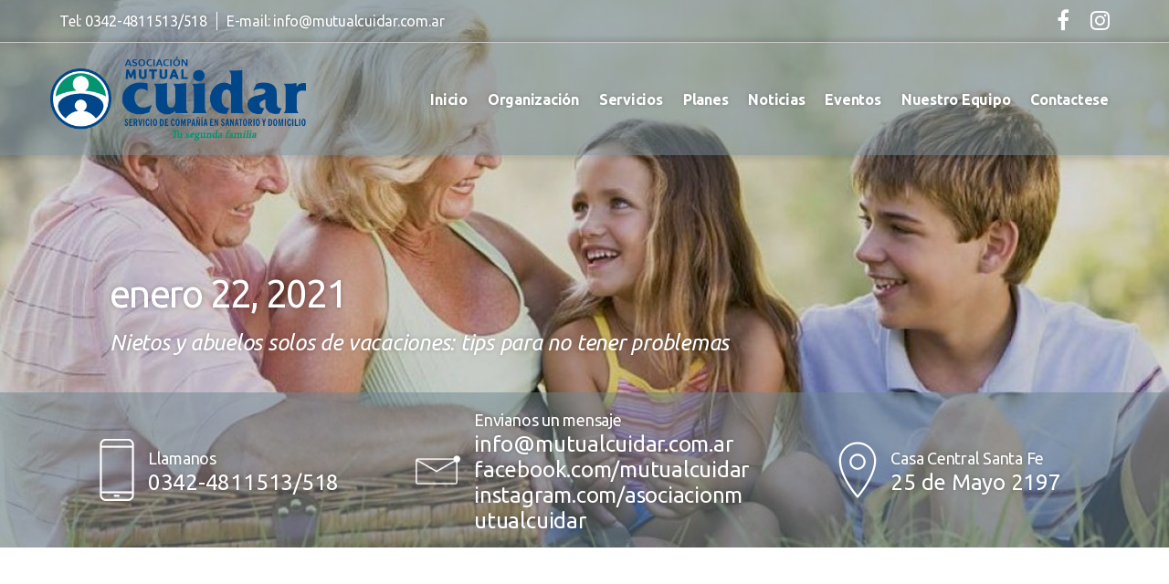

--- FILE ---
content_type: text/html; charset=UTF-8
request_url: http://www.mutualcuidar.com.ar/nietos-y-abuelos-solos-de-vacaciones-tips-para-no-tener-problemas/
body_size: 13071
content:
<!DOCTYPE html>

<html class="no-js" dir="ltr" lang="es-AR" prefix="og: https://ogp.me/ns#">

<head>

  <meta charset="UTF-8">
  <meta name="viewport" content="width=device-width, initial-scale=1.0">

  <link rel="profile" href="https://gmpg.org/xfn/11">

  <link rel="apple-touch-icon" sizes="57x57" href="http://www.mutualcuidar.com.ar/wp-content/themes/twentytwenty-child/dist/img/favicon/apple-icon-57x57.png">
  <link rel="apple-touch-icon" sizes="60x60" href="http://www.mutualcuidar.com.ar/wp-content/themes/twentytwenty-child/dist/img/favicon/apple-icon-60x60.png">
  <link rel="apple-touch-icon" sizes="72x72" href="http://www.mutualcuidar.com.ar/wp-content/themes/twentytwenty-child/dist/img/favicon/apple-icon-72x72.png">
  <link rel="apple-touch-icon" sizes="76x76" href="http://www.mutualcuidar.com.ar/wp-content/themes/twentytwenty-child/dist/img/favicon/apple-icon-76x76.png">
  <link rel="apple-touch-icon" sizes="114x114" href="http://www.mutualcuidar.com.ar/wp-content/themes/twentytwenty-child/dist/img/favicon/apple-icon-114x114.png">
  <link rel="apple-touch-icon" sizes="120x120" href="http://www.mutualcuidar.com.ar/wp-content/themes/twentytwenty-child/dist/img/favicon/apple-icon-120x120.png">
  <link rel="apple-touch-icon" sizes="144x144" href="http://www.mutualcuidar.com.ar/wp-content/themes/twentytwenty-child/dist/img/favicon/apple-icon-144x144.png">
  <link rel="apple-touch-icon" sizes="152x152" href="http://www.mutualcuidar.com.ar/wp-content/themes/twentytwenty-child/dist/img/favicon/apple-icon-152x152.png">
  <link rel="apple-touch-icon" sizes="180x180" href="http://www.mutualcuidar.com.ar/wp-content/themes/twentytwenty-child/dist/img/favicon/apple-icon-180x180.png">
  <link rel="icon" type="image/png" sizes="192x192" href="http://www.mutualcuidar.com.ar/wp-content/themes/twentytwenty-child/dist/img/favicon/android-icon-192x192.png">
  <link rel="icon" type="image/png" sizes="32x32" href="http://www.mutualcuidar.com.ar/wp-content/themes/twentytwenty-child/dist/img/favicon/favicon-32x32.png">
  <link rel="icon" type="image/png" sizes="96x96" href="http://www.mutualcuidar.com.ar/wp-content/themes/twentytwenty-child/dist/img/favicon/favicon-96x96.png">
  <link rel="icon" type="image/png" sizes="16x16" href="http://www.mutualcuidar.com.ar/wp-content/themes/twentytwenty-child/dist/img/favicon/favicon-16x16.png">
  <link rel="manifest" href="http://www.mutualcuidar.com.ar/wp-content/themes/twentytwenty-child/dist/img/favicon/manifest.json">
  <meta name="msapplication-TileColor" content="#ffffff">
  <meta name="msapplication-TileImage" content="http://www.mutualcuidar.com.ar/wp-content/themes/twentytwenty-child/dist/img/favicon/ms-icon-144x144.png">
  <meta name="theme-color" content="#ffffff">

  <title>Nietos y abuelos solos de vacaciones: tips para no tener problemas | Cuidar - Asociación Mutual - Servicio de Compañía en Sanatorio y Domicilio Santa Fe - Planes - Tu segunda familia</title>

		<!-- All in One SEO 4.9.3 - aioseo.com -->
	<meta name="robots" content="max-image-preview:large" />
	<meta name="author" content="maxi oleksak"/>
	<link rel="canonical" href="http://www.mutualcuidar.com.ar/nietos-y-abuelos-solos-de-vacaciones-tips-para-no-tener-problemas/" />
	<meta name="generator" content="All in One SEO (AIOSEO) 4.9.3" />
		<meta property="og:locale" content="es_ES" />
		<meta property="og:site_name" content="Cuidar -  Asociación Mutual - Servicio de Compañía en Sanatorio y Domicilio Santa Fe - Planes - Tu segunda familia | Servicio de Compañía en Sanatorio y Domicilio Santa Fe - Planes - Tu segunda familia" />
		<meta property="og:type" content="article" />
		<meta property="og:title" content="Nietos y abuelos solos de vacaciones: tips para no tener problemas | Cuidar - Asociación Mutual - Servicio de Compañía en Sanatorio y Domicilio Santa Fe - Planes - Tu segunda familia" />
		<meta property="og:url" content="http://www.mutualcuidar.com.ar/nietos-y-abuelos-solos-de-vacaciones-tips-para-no-tener-problemas/" />
		<meta property="og:image" content="http://www.mutualcuidar.com.ar/wp-content/uploads/2020/07/cropped-logo_web_2.png" />
		<meta property="article:published_time" content="2021-01-22T20:54:39+00:00" />
		<meta property="article:modified_time" content="2021-01-22T20:54:39+00:00" />
		<meta name="twitter:card" content="summary" />
		<meta name="twitter:title" content="Nietos y abuelos solos de vacaciones: tips para no tener problemas | Cuidar - Asociación Mutual - Servicio de Compañía en Sanatorio y Domicilio Santa Fe - Planes - Tu segunda familia" />
		<meta name="twitter:image" content="http://www.mutualcuidar.com.ar/wp-content/uploads/2020/07/cropped-logo_web_2.png" />
		<script type="application/ld+json" class="aioseo-schema">
			{"@context":"https:\/\/schema.org","@graph":[{"@type":"Article","@id":"http:\/\/www.mutualcuidar.com.ar\/nietos-y-abuelos-solos-de-vacaciones-tips-para-no-tener-problemas\/#article","name":"Nietos y abuelos solos de vacaciones: tips para no tener problemas | Cuidar - Asociaci\u00f3n Mutual - Servicio de Compa\u00f1\u00eda en Sanatorio y Domicilio Santa Fe - Planes - Tu segunda familia","headline":"Nietos y abuelos solos de vacaciones: tips para no tener problemas","author":{"@id":"http:\/\/www.mutualcuidar.com.ar\/author\/maxioleksak\/#author"},"publisher":{"@id":"http:\/\/www.mutualcuidar.com.ar\/#organization"},"image":{"@type":"ImageObject","url":"http:\/\/www.mutualcuidar.com.ar\/wp-content\/uploads\/2020\/07\/cropped-logo_web_2.png","@id":"http:\/\/www.mutualcuidar.com.ar\/#articleImage","width":473,"height":157},"datePublished":"2021-01-22T17:54:39-03:00","dateModified":"2021-01-22T17:54:39-03:00","inLanguage":"es-AR","mainEntityOfPage":{"@id":"http:\/\/www.mutualcuidar.com.ar\/nietos-y-abuelos-solos-de-vacaciones-tips-para-no-tener-problemas\/#webpage"},"isPartOf":{"@id":"http:\/\/www.mutualcuidar.com.ar\/nietos-y-abuelos-solos-de-vacaciones-tips-para-no-tener-problemas\/#webpage"},"articleSection":"Ancianos, COVID-19, Verano"},{"@type":"BreadcrumbList","@id":"http:\/\/www.mutualcuidar.com.ar\/nietos-y-abuelos-solos-de-vacaciones-tips-para-no-tener-problemas\/#breadcrumblist","itemListElement":[{"@type":"ListItem","@id":"http:\/\/www.mutualcuidar.com.ar#listItem","position":1,"name":"Home","item":"http:\/\/www.mutualcuidar.com.ar","nextItem":{"@type":"ListItem","@id":"http:\/\/www.mutualcuidar.com.ar\/category\/covid-19\/#listItem","name":"COVID-19"}},{"@type":"ListItem","@id":"http:\/\/www.mutualcuidar.com.ar\/category\/covid-19\/#listItem","position":2,"name":"COVID-19","item":"http:\/\/www.mutualcuidar.com.ar\/category\/covid-19\/","nextItem":{"@type":"ListItem","@id":"http:\/\/www.mutualcuidar.com.ar\/nietos-y-abuelos-solos-de-vacaciones-tips-para-no-tener-problemas\/#listItem","name":"Nietos y abuelos solos de vacaciones: tips para no tener problemas"},"previousItem":{"@type":"ListItem","@id":"http:\/\/www.mutualcuidar.com.ar#listItem","name":"Home"}},{"@type":"ListItem","@id":"http:\/\/www.mutualcuidar.com.ar\/nietos-y-abuelos-solos-de-vacaciones-tips-para-no-tener-problemas\/#listItem","position":3,"name":"Nietos y abuelos solos de vacaciones: tips para no tener problemas","previousItem":{"@type":"ListItem","@id":"http:\/\/www.mutualcuidar.com.ar\/category\/covid-19\/#listItem","name":"COVID-19"}}]},{"@type":"Organization","@id":"http:\/\/www.mutualcuidar.com.ar\/#organization","name":"Cuidar -  Asociaci\u00f3n Mutual - Servicio de Compa\u00f1\u00eda en Sanatorio y Domicilio Santa Fe - Planes - Tu segunda familia","description":"Servicio de Compa\u00f1\u00eda en Sanatorio y Domicilio Santa Fe - Planes - Tu segunda familia","url":"http:\/\/www.mutualcuidar.com.ar\/","logo":{"@type":"ImageObject","url":"http:\/\/www.mutualcuidar.com.ar\/wp-content\/uploads\/2020\/07\/cropped-logo_web_2.png","@id":"http:\/\/www.mutualcuidar.com.ar\/nietos-y-abuelos-solos-de-vacaciones-tips-para-no-tener-problemas\/#organizationLogo","width":473,"height":157},"image":{"@id":"http:\/\/www.mutualcuidar.com.ar\/nietos-y-abuelos-solos-de-vacaciones-tips-para-no-tener-problemas\/#organizationLogo"}},{"@type":"Person","@id":"http:\/\/www.mutualcuidar.com.ar\/author\/maxioleksak\/#author","url":"http:\/\/www.mutualcuidar.com.ar\/author\/maxioleksak\/","name":"maxi oleksak","image":{"@type":"ImageObject","@id":"http:\/\/www.mutualcuidar.com.ar\/nietos-y-abuelos-solos-de-vacaciones-tips-para-no-tener-problemas\/#authorImage","url":"http:\/\/0.gravatar.com\/avatar\/305430c89c8c996b750f3a22d2936005?s=96&d=mm&r=g","width":96,"height":96,"caption":"maxi oleksak"}},{"@type":"WebPage","@id":"http:\/\/www.mutualcuidar.com.ar\/nietos-y-abuelos-solos-de-vacaciones-tips-para-no-tener-problemas\/#webpage","url":"http:\/\/www.mutualcuidar.com.ar\/nietos-y-abuelos-solos-de-vacaciones-tips-para-no-tener-problemas\/","name":"Nietos y abuelos solos de vacaciones: tips para no tener problemas | Cuidar - Asociaci\u00f3n Mutual - Servicio de Compa\u00f1\u00eda en Sanatorio y Domicilio Santa Fe - Planes - Tu segunda familia","inLanguage":"es-AR","isPartOf":{"@id":"http:\/\/www.mutualcuidar.com.ar\/#website"},"breadcrumb":{"@id":"http:\/\/www.mutualcuidar.com.ar\/nietos-y-abuelos-solos-de-vacaciones-tips-para-no-tener-problemas\/#breadcrumblist"},"author":{"@id":"http:\/\/www.mutualcuidar.com.ar\/author\/maxioleksak\/#author"},"creator":{"@id":"http:\/\/www.mutualcuidar.com.ar\/author\/maxioleksak\/#author"},"datePublished":"2021-01-22T17:54:39-03:00","dateModified":"2021-01-22T17:54:39-03:00"},{"@type":"WebSite","@id":"http:\/\/www.mutualcuidar.com.ar\/#website","url":"http:\/\/www.mutualcuidar.com.ar\/","name":"Cuidar -  Asociaci\u00f3n Mutual - Servicio de Compa\u00f1\u00eda en Sanatorio y Domicilio Santa Fe - Planes - Tu segunda familia","description":"Servicio de Compa\u00f1\u00eda en Sanatorio y Domicilio Santa Fe - Planes - Tu segunda familia","inLanguage":"es-AR","publisher":{"@id":"http:\/\/www.mutualcuidar.com.ar\/#organization"}}]}
		</script>
		<!-- All in One SEO -->

<link rel='dns-prefetch' href='//s.w.org' />
<link rel="alternate" type="application/rss+xml" title="Cuidar -  Asociación Mutual - Servicio de Compañía en Sanatorio y Domicilio Santa Fe - Planes - Tu segunda familia &raquo; Feed" href="http://www.mutualcuidar.com.ar/feed/" />
<link rel="alternate" type="application/rss+xml" title="Cuidar -  Asociación Mutual - Servicio de Compañía en Sanatorio y Domicilio Santa Fe - Planes - Tu segunda familia &raquo; RSS de los comentarios" href="http://www.mutualcuidar.com.ar/comments/feed/" />
<link rel="alternate" type="application/rss+xml" title="Cuidar -  Asociación Mutual - Servicio de Compañía en Sanatorio y Domicilio Santa Fe - Planes - Tu segunda familia &raquo; Nietos y abuelos solos de vacaciones: tips para no tener problemas RSS de los comentarios" href="http://www.mutualcuidar.com.ar/nietos-y-abuelos-solos-de-vacaciones-tips-para-no-tener-problemas/feed/" />
		<script>
			window._wpemojiSettings = {"baseUrl":"https:\/\/s.w.org\/images\/core\/emoji\/13.1.0\/72x72\/","ext":".png","svgUrl":"https:\/\/s.w.org\/images\/core\/emoji\/13.1.0\/svg\/","svgExt":".svg","source":{"concatemoji":"http:\/\/www.mutualcuidar.com.ar\/wp-includes\/js\/wp-emoji-release.min.js?ver=5.8.12"}};
			!function(e,a,t){var n,r,o,i=a.createElement("canvas"),p=i.getContext&&i.getContext("2d");function s(e,t){var a=String.fromCharCode;p.clearRect(0,0,i.width,i.height),p.fillText(a.apply(this,e),0,0);e=i.toDataURL();return p.clearRect(0,0,i.width,i.height),p.fillText(a.apply(this,t),0,0),e===i.toDataURL()}function c(e){var t=a.createElement("script");t.src=e,t.defer=t.type="text/javascript",a.getElementsByTagName("head")[0].appendChild(t)}for(o=Array("flag","emoji"),t.supports={everything:!0,everythingExceptFlag:!0},r=0;r<o.length;r++)t.supports[o[r]]=function(e){if(!p||!p.fillText)return!1;switch(p.textBaseline="top",p.font="600 32px Arial",e){case"flag":return s([127987,65039,8205,9895,65039],[127987,65039,8203,9895,65039])?!1:!s([55356,56826,55356,56819],[55356,56826,8203,55356,56819])&&!s([55356,57332,56128,56423,56128,56418,56128,56421,56128,56430,56128,56423,56128,56447],[55356,57332,8203,56128,56423,8203,56128,56418,8203,56128,56421,8203,56128,56430,8203,56128,56423,8203,56128,56447]);case"emoji":return!s([10084,65039,8205,55357,56613],[10084,65039,8203,55357,56613])}return!1}(o[r]),t.supports.everything=t.supports.everything&&t.supports[o[r]],"flag"!==o[r]&&(t.supports.everythingExceptFlag=t.supports.everythingExceptFlag&&t.supports[o[r]]);t.supports.everythingExceptFlag=t.supports.everythingExceptFlag&&!t.supports.flag,t.DOMReady=!1,t.readyCallback=function(){t.DOMReady=!0},t.supports.everything||(n=function(){t.readyCallback()},a.addEventListener?(a.addEventListener("DOMContentLoaded",n,!1),e.addEventListener("load",n,!1)):(e.attachEvent("onload",n),a.attachEvent("onreadystatechange",function(){"complete"===a.readyState&&t.readyCallback()})),(n=t.source||{}).concatemoji?c(n.concatemoji):n.wpemoji&&n.twemoji&&(c(n.twemoji),c(n.wpemoji)))}(window,document,window._wpemojiSettings);
		</script>
		<style>
img.wp-smiley,
img.emoji {
	display: inline !important;
	border: none !important;
	box-shadow: none !important;
	height: 1em !important;
	width: 1em !important;
	margin: 0 .07em !important;
	vertical-align: -0.1em !important;
	background: none !important;
	padding: 0 !important;
}
</style>
	<link rel='stylesheet' id='ht_ctc_main_css-css'  href='http://www.mutualcuidar.com.ar/wp-content/plugins/click-to-chat-for-whatsapp/new/inc/assets/css/main.css?ver=4.36' media='all' />
<link rel='stylesheet' id='wp-block-library-css'  href='http://www.mutualcuidar.com.ar/wp-includes/css/dist/block-library/style.min.css?ver=5.8.12' media='all' />
<link rel='stylesheet' id='aioseo/css/src/vue/standalone/blocks/table-of-contents/global.scss-css'  href='http://www.mutualcuidar.com.ar/wp-content/plugins/all-in-one-seo-pack/dist/Lite/assets/css/table-of-contents/global.e90f6d47.css?ver=4.9.3' media='all' />
<link rel='stylesheet' id='contact-form-7-css'  href='http://www.mutualcuidar.com.ar/wp-content/plugins/contact-form-7/includes/css/styles.css?ver=5.5.6.1' media='all' />
<link rel='stylesheet' id='mutual-cuidar-parent-css'  href='http://www.mutualcuidar.com.ar/wp-content/themes/twentytwenty/style.css?ver=5.8.12' media='all' />
<link rel='stylesheet' id='animate-css-css'  href='http://www.mutualcuidar.com.ar/wp-content/themes/twentytwenty-child/addons/animate/animate.css?ver=4' media='all' />
<link rel='stylesheet' id='fancy-css-css'  href='http://www.mutualcuidar.com.ar/wp-content/themes/twentytwenty-child/addons/fancy/jquery.fancybox.min.css?ver=4' media='all' />
<link rel='stylesheet' id='bootstrap-css-css'  href='http://www.mutualcuidar.com.ar/wp-content/themes/twentytwenty-child/addons/bootstrap/css/bootstrap.min.css?ver=4' media='all' />
<link rel='stylesheet' id='slick-css-css'  href='http://www.mutualcuidar.com.ar/wp-content/themes/twentytwenty-child/addons/slick/slick.css?ver=4' media='all' />
<link rel='stylesheet' id='awesome-css-css'  href='http://www.mutualcuidar.com.ar/wp-content/themes/twentytwenty-child/dist/fonts/css/font-awesome.min.css?ver=4' media='all' />
<link rel='stylesheet' id='mutual-cuidar-css-css'  href='http://www.mutualcuidar.com.ar/wp-content/themes/twentytwenty-child/dist/css/main.min.css?ver=4' media='all' />
<link rel='stylesheet' id='twentytwenty-style-css'  href='http://www.mutualcuidar.com.ar/wp-content/themes/twentytwenty-child/style.css?ver=1.0' media='all' />
<style id='twentytwenty-style-inline-css'>
.color-accent,.color-accent-hover:hover,.color-accent-hover:focus,:root .has-accent-color,.has-drop-cap:not(:focus):first-letter,.wp-block-button.is-style-outline,a { color: #cd2653; }blockquote,.border-color-accent,.border-color-accent-hover:hover,.border-color-accent-hover:focus { border-color: #cd2653; }button,.button,.faux-button,.wp-block-button__link,.wp-block-file .wp-block-file__button,input[type="button"],input[type="reset"],input[type="submit"],.bg-accent,.bg-accent-hover:hover,.bg-accent-hover:focus,:root .has-accent-background-color,.comment-reply-link { background-color: #cd2653; }.fill-children-accent,.fill-children-accent * { fill: #cd2653; }body,.entry-title a,:root .has-primary-color { color: #000000; }:root .has-primary-background-color { background-color: #000000; }cite,figcaption,.wp-caption-text,.post-meta,.entry-content .wp-block-archives li,.entry-content .wp-block-categories li,.entry-content .wp-block-latest-posts li,.wp-block-latest-comments__comment-date,.wp-block-latest-posts__post-date,.wp-block-embed figcaption,.wp-block-image figcaption,.wp-block-pullquote cite,.comment-metadata,.comment-respond .comment-notes,.comment-respond .logged-in-as,.pagination .dots,.entry-content hr:not(.has-background),hr.styled-separator,:root .has-secondary-color { color: #6d6d6d; }:root .has-secondary-background-color { background-color: #6d6d6d; }pre,fieldset,input,textarea,table,table *,hr { border-color: #dcd7ca; }caption,code,code,kbd,samp,.wp-block-table.is-style-stripes tbody tr:nth-child(odd),:root .has-subtle-background-background-color { background-color: #dcd7ca; }.wp-block-table.is-style-stripes { border-bottom-color: #dcd7ca; }.wp-block-latest-posts.is-grid li { border-top-color: #dcd7ca; }:root .has-subtle-background-color { color: #dcd7ca; }body:not(.overlay-header) .primary-menu > li > a,body:not(.overlay-header) .primary-menu > li > .icon,.modal-menu a,.footer-menu a, .footer-widgets a,#site-footer .wp-block-button.is-style-outline,.wp-block-pullquote:before,.singular:not(.overlay-header) .entry-header a,.archive-header a,.header-footer-group .color-accent,.header-footer-group .color-accent-hover:hover { color: #cd2653; }.social-icons a,#site-footer button:not(.toggle),#site-footer .button,#site-footer .faux-button,#site-footer .wp-block-button__link,#site-footer .wp-block-file__button,#site-footer input[type="button"],#site-footer input[type="reset"],#site-footer input[type="submit"] { background-color: #cd2653; }.header-footer-group,body:not(.overlay-header) #site-header .toggle,.menu-modal .toggle { color: #000000; }body:not(.overlay-header) .primary-menu ul { background-color: #000000; }body:not(.overlay-header) .primary-menu > li > ul:after { border-bottom-color: #000000; }body:not(.overlay-header) .primary-menu ul ul:after { border-left-color: #000000; }.site-description,body:not(.overlay-header) .toggle-inner .toggle-text,.widget .post-date,.widget .rss-date,.widget_archive li,.widget_categories li,.widget cite,.widget_pages li,.widget_meta li,.widget_nav_menu li,.powered-by-wordpress,.to-the-top,.singular .entry-header .post-meta,.singular:not(.overlay-header) .entry-header .post-meta a { color: #6d6d6d; }.header-footer-group pre,.header-footer-group fieldset,.header-footer-group input,.header-footer-group textarea,.header-footer-group table,.header-footer-group table *,.footer-nav-widgets-wrapper,#site-footer,.menu-modal nav *,.footer-widgets-outer-wrapper,.footer-top { border-color: #dcd7ca; }.header-footer-group table caption,body:not(.overlay-header) .header-inner .toggle-wrapper::before { background-color: #dcd7ca; }
</style>
<link rel='stylesheet' id='twentytwenty-print-style-css'  href='http://www.mutualcuidar.com.ar/wp-content/themes/twentytwenty/print.css?ver=1.0' media='print' />
<link rel='stylesheet' id='wp-pagenavi-css'  href='http://www.mutualcuidar.com.ar/wp-content/plugins/wp-pagenavi/pagenavi-css.css?ver=2.70' media='all' />
<script src='http://www.mutualcuidar.com.ar/wp-includes/js/jquery/jquery.min.js?ver=3.6.0' id='jquery-core-js'></script>
<script src='http://www.mutualcuidar.com.ar/wp-includes/js/jquery/jquery-migrate.min.js?ver=3.3.2' id='jquery-migrate-js'></script>
<script src='http://www.mutualcuidar.com.ar/wp-content/themes/twentytwenty/assets/js/index.js?ver=1.0' id='twentytwenty-js-js' async></script>
<link rel="https://api.w.org/" href="http://www.mutualcuidar.com.ar/wp-json/" /><link rel="alternate" type="application/json" href="http://www.mutualcuidar.com.ar/wp-json/wp/v2/posts/668" /><link rel="EditURI" type="application/rsd+xml" title="RSD" href="http://www.mutualcuidar.com.ar/xmlrpc.php?rsd" />
<link rel="wlwmanifest" type="application/wlwmanifest+xml" href="http://www.mutualcuidar.com.ar/wp-includes/wlwmanifest.xml" /> 
<meta name="generator" content="WordPress 5.8.12" />
<link rel='shortlink' href='http://www.mutualcuidar.com.ar/?p=668' />
<link rel="alternate" type="application/json+oembed" href="http://www.mutualcuidar.com.ar/wp-json/oembed/1.0/embed?url=http%3A%2F%2Fwww.mutualcuidar.com.ar%2Fnietos-y-abuelos-solos-de-vacaciones-tips-para-no-tener-problemas%2F" />
<link rel="alternate" type="text/xml+oembed" href="http://www.mutualcuidar.com.ar/wp-json/oembed/1.0/embed?url=http%3A%2F%2Fwww.mutualcuidar.com.ar%2Fnietos-y-abuelos-solos-de-vacaciones-tips-para-no-tener-problemas%2F&#038;format=xml" />
	<script>document.documentElement.className = document.documentElement.className.replace( 'no-js', 'js' );</script>
	<style>.recentcomments a{display:inline !important;padding:0 !important;margin:0 !important;}</style><link rel="icon" href="http://www.mutualcuidar.com.ar/wp-content/uploads/2020/06/cropped-logo-32x32.png" sizes="32x32" />
<link rel="icon" href="http://www.mutualcuidar.com.ar/wp-content/uploads/2020/06/cropped-logo-192x192.png" sizes="192x192" />
<link rel="apple-touch-icon" href="http://www.mutualcuidar.com.ar/wp-content/uploads/2020/06/cropped-logo-180x180.png" />
<meta name="msapplication-TileImage" content="http://www.mutualcuidar.com.ar/wp-content/uploads/2020/06/cropped-logo-270x270.png" />

  <link href="https://fonts.googleapis.com/css2?family=Ubuntu:ital,wght@0,300;0,400;0,500;0,700;1,300;1,400;1,500;1,700&display=swap" rel="stylesheet">

</head>

<body class="post-template-default single single-post postid-668 single-format-standard wp-custom-logo wp-embed-responsive singular enable-search-modal missing-post-thumbnail has-single-pagination showing-comments show-avatars footer-top-visible">

  <a class="skip-link screen-reader-text" href="#site-content">Saltar al contenido</a>
      <header id="site-header" class="header-footer-group" role="banner">


      <div class="pre-top-area">

        <div class="container">

                     
              
                <div class="row">

                  <div class="col-12 col-lg-6 col-xl-6">
                    <div class="pre-top-area-text animate fadeInLeft">
                      <ul>
                        <li>
                          Tel: 0342-4811513/518                        </li>
                        <li>
                          E-mail: info@mutualcuidar.com.ar                        </li>
                      </ul>
                    </div>
                  </div>

                  <div class="col-12 col-lg-6 col-xl-6">
                    <div class="pre-top-area-social animate fadeInRight">
                      <div class="social-icons">
                        <a class="social-icons-fb" href="https://www.facebook.com/mutualcuidar/" target="blank" rel="noopener noreferrer">
                          <i class="fa fa-facebook" aria-hidden="true"></i>
                        </a>

                        <a class="social-icons-ig" href="https://www.instagram.com/asociacionmutualcuidar/" target="blank" rel="noopener noreferrer">
                          <i class="fa fa-instagram" aria-hidden="true"></i>
                        </a>
                      </div>
                    </div>
                  </div>

                </div>

                      
          
        </div>

      </div>

      <div class="header-inner">

        <div class="container">

          <div class="header-titles-wrapper">

            <div class="site-logo-area animate fadeIn">
              <div class="site-logo faux-heading"><a href="http://www.mutualcuidar.com.ar/" class="custom-logo-link" rel="home"><img width="473" height="157" src="http://www.mutualcuidar.com.ar/wp-content/uploads/2020/07/cropped-logo_web_2.png" class="custom-logo" alt="Cuidar &#8211;  Asociación Mutual &#8211; Servicio de Compañía en Sanatorio y Domicilio Santa Fe &#8211; Planes &#8211; Tu segunda familia" srcset="http://www.mutualcuidar.com.ar/wp-content/uploads/2020/07/cropped-logo_web_2.png 473w, http://www.mutualcuidar.com.ar/wp-content/uploads/2020/07/cropped-logo_web_2-300x100.png 300w" sizes="(max-width: 473px) 100vw, 473px" /></a><span class="screen-reader-text">Cuidar -  Asociación Mutual - Servicio de Compañía en Sanatorio y Domicilio Santa Fe - Planes - Tu segunda familia</span></div>            </div>

          </div>

          <div class="nabvar-menu-primary animate fadeIn">
            <ul>
              <li id="menu-item-60" class="menu-item menu-item-type-post_type menu-item-object-page menu-item-home menu-item-60"><a href="http://www.mutualcuidar.com.ar/">Inicio</a></li>
<li id="menu-item-67" class="menu-item menu-item-type-post_type menu-item-object-page menu-item-67"><a href="http://www.mutualcuidar.com.ar/organizacion-historia-de-la-empresa/">Organización</a></li>
<li id="menu-item-63" class="menu-item menu-item-type-post_type menu-item-object-page menu-item-63"><a href="http://www.mutualcuidar.com.ar/servicios/">Servicios</a></li>
<li id="menu-item-66" class="menu-item menu-item-type-post_type menu-item-object-page menu-item-66"><a href="http://www.mutualcuidar.com.ar/planes/">Planes</a></li>
<li id="menu-item-61" class="menu-item menu-item-type-post_type menu-item-object-page menu-item-61"><a href="http://www.mutualcuidar.com.ar/noticias/">Noticias</a></li>
<li id="menu-item-62" class="menu-item menu-item-type-post_type menu-item-object-page menu-item-62"><a href="http://www.mutualcuidar.com.ar/eventos/">Eventos</a></li>
<li id="menu-item-65" class="menu-item menu-item-type-post_type menu-item-object-page menu-item-65"><a href="http://www.mutualcuidar.com.ar/nuestro-equipo/">Nuestro Equipo</a></li>
<li id="menu-item-64" class="menu-item menu-item-type-post_type menu-item-object-page menu-item-64"><a href="http://www.mutualcuidar.com.ar/contactese/">Contactese</a></li>
            </ul>
          </div>

          <div class="menu btn11" data-menu="11">
            <div class="icon-left"></div>
            <div class="icon-right"></div>
          </div>

        </div>

      </div>

    </header><!-- #site-header -->

  
<div class="menu-modal cover-modal header-footer-group" data-modal-target-string=".menu-modal">

	<div class="menu-modal-inner modal-inner">

		<div class="menu-wrapper section-inner">

			<div class="menu-top">

				<button class="toggle close-nav-toggle fill-children-current-color" data-toggle-target=".menu-modal" data-toggle-body-class="showing-menu-modal" aria-expanded="false" data-set-focus=".menu-modal">
					<span class="toggle-text">Cerrar el menú</span>
					<svg class="svg-icon" aria-hidden="true" role="img" focusable="false" xmlns="http://www.w3.org/2000/svg" width="16" height="16" viewBox="0 0 16 16"><polygon fill="" fill-rule="evenodd" points="6.852 7.649 .399 1.195 1.445 .149 7.899 6.602 14.352 .149 15.399 1.195 8.945 7.649 15.399 14.102 14.352 15.149 7.899 8.695 1.445 15.149 .399 14.102" /></svg>				</button><!-- .nav-toggle -->

				
					<nav class="expanded-menu" aria-label="Expanded" role="navigation">

						<ul class="modal-menu reset-list-style">
							<li class="menu-item menu-item-type-post_type menu-item-object-page menu-item-home menu-item-60"><div class="ancestor-wrapper"><a href="http://www.mutualcuidar.com.ar/">Inicio</a></div><!-- .ancestor-wrapper --></li>
<li class="menu-item menu-item-type-post_type menu-item-object-page menu-item-67"><div class="ancestor-wrapper"><a href="http://www.mutualcuidar.com.ar/organizacion-historia-de-la-empresa/">Organización</a></div><!-- .ancestor-wrapper --></li>
<li class="menu-item menu-item-type-post_type menu-item-object-page menu-item-63"><div class="ancestor-wrapper"><a href="http://www.mutualcuidar.com.ar/servicios/">Servicios</a></div><!-- .ancestor-wrapper --></li>
<li class="menu-item menu-item-type-post_type menu-item-object-page menu-item-66"><div class="ancestor-wrapper"><a href="http://www.mutualcuidar.com.ar/planes/">Planes</a></div><!-- .ancestor-wrapper --></li>
<li class="menu-item menu-item-type-post_type menu-item-object-page menu-item-61"><div class="ancestor-wrapper"><a href="http://www.mutualcuidar.com.ar/noticias/">Noticias</a></div><!-- .ancestor-wrapper --></li>
<li class="menu-item menu-item-type-post_type menu-item-object-page menu-item-62"><div class="ancestor-wrapper"><a href="http://www.mutualcuidar.com.ar/eventos/">Eventos</a></div><!-- .ancestor-wrapper --></li>
<li class="menu-item menu-item-type-post_type menu-item-object-page menu-item-65"><div class="ancestor-wrapper"><a href="http://www.mutualcuidar.com.ar/nuestro-equipo/">Nuestro Equipo</a></div><!-- .ancestor-wrapper --></li>
<li class="menu-item menu-item-type-post_type menu-item-object-page menu-item-64"><div class="ancestor-wrapper"><a href="http://www.mutualcuidar.com.ar/contactese/">Contactese</a></div><!-- .ancestor-wrapper --></li>
						</ul>

					</nav>

					
					<nav class="mobile-menu" aria-label="Mobile" role="navigation">

						<ul class="modal-menu reset-list-style">

						<li class="menu-item menu-item-type-post_type menu-item-object-page menu-item-home menu-item-60"><div class="ancestor-wrapper"><a href="http://www.mutualcuidar.com.ar/">Inicio</a></div><!-- .ancestor-wrapper --></li>
<li class="menu-item menu-item-type-post_type menu-item-object-page menu-item-67"><div class="ancestor-wrapper"><a href="http://www.mutualcuidar.com.ar/organizacion-historia-de-la-empresa/">Organización</a></div><!-- .ancestor-wrapper --></li>
<li class="menu-item menu-item-type-post_type menu-item-object-page menu-item-63"><div class="ancestor-wrapper"><a href="http://www.mutualcuidar.com.ar/servicios/">Servicios</a></div><!-- .ancestor-wrapper --></li>
<li class="menu-item menu-item-type-post_type menu-item-object-page menu-item-66"><div class="ancestor-wrapper"><a href="http://www.mutualcuidar.com.ar/planes/">Planes</a></div><!-- .ancestor-wrapper --></li>
<li class="menu-item menu-item-type-post_type menu-item-object-page menu-item-61"><div class="ancestor-wrapper"><a href="http://www.mutualcuidar.com.ar/noticias/">Noticias</a></div><!-- .ancestor-wrapper --></li>
<li class="menu-item menu-item-type-post_type menu-item-object-page menu-item-62"><div class="ancestor-wrapper"><a href="http://www.mutualcuidar.com.ar/eventos/">Eventos</a></div><!-- .ancestor-wrapper --></li>
<li class="menu-item menu-item-type-post_type menu-item-object-page menu-item-65"><div class="ancestor-wrapper"><a href="http://www.mutualcuidar.com.ar/nuestro-equipo/">Nuestro Equipo</a></div><!-- .ancestor-wrapper --></li>
<li class="menu-item menu-item-type-post_type menu-item-object-page menu-item-64"><div class="ancestor-wrapper"><a href="http://www.mutualcuidar.com.ar/contactese/">Contactese</a></div><!-- .ancestor-wrapper --></li>

						</ul>

					</nav>

					
			</div><!-- .menu-top -->

			<div class="menu-bottom">

				
			</div><!-- .menu-bottom -->

		</div><!-- .menu-wrapper -->

	</div><!-- .menu-modal-inner -->

</div><!-- .menu-modal -->

<main id="site-content" role="main">

    <!-- HERO --------------------------------------------------------------------------------------------------- -->
    <div class="slider-hero-home-box generic-hero-home-box">

        <div class="slider-hero-home">

                        <div class="slider-hero-home-item" style="background-image: url('http://www.mutualcuidar.com.ar/wp-content/uploads/2021/01/abuelos-verano-nietos-830x518_opt_opt-1170x600-1.jpg')">

                <div class="overlay">

                    <div class="big-container">

                        <div class="container">

                            <div class="row">

                                <div class="col-12 col-md-8">

                                    <div class="slider-hero-home-item-content wow fadeInRight" data-wow-duration="1s" data-wow-delay="1s">

                                        <h1 class="d-none">
                                            Nietos y abuelos solos de vacaciones: tips para no tener problemas                                        </h1>

                                        <h1>
                                            enero 22, 2021                                        </h1>

                                        <div class="desc">
                                            Nietos y abuelos solos de vacaciones: tips para no tener problemas                                        </div>

                                    </div>

                                </div>

                            </div>

                        </div>

                    </div>

                                            <img class="visibility-hidden" src="http://www.mutualcuidar.com.ar/wp-content/uploads/2021/01/abuelos-verano-nietos-830x518_opt_opt-1170x600-1.jpg" alt="" />
                    
                </div>

            </div>

        </div>

        <div class="desktop-view">
            <div class="slider-contact-area">

                <div class="container">

                    
                        
                            <div class="row">

                            <div class="col-12 col-lg-12 col-xl-4">

                                    <div class="data-item wow fadeInLeft" data-wow-duration="1s" data-wow-delay="1s">

                                        <div class="imager">
                                                                                            <img src="http://www.mutualcuidar.com.ar/wp-content/uploads/2020/06/icon-phone.png" alt="" />
                                                                                    </div>

                                        <div class="texter">
                                            <span>Llamanos</span><br />
                                            0342-4811513/518                                        </div>

                                    </div>

                                </div>

                                <div class="col-12 col-lg-12 col-xl-4">
                                    <div class="data-item wow fadeInLeft" data-wow-duration="1s" data-wow-delay="1s">
                                        <div class="imager">
                                                                                            <img src="http://www.mutualcuidar.com.ar/wp-content/uploads/2020/06/icon-envelope.png" alt="" />
                                                                                    </div>
                                        <div class="texter">
                                            <span>Envianos un mensaje</span><br />
                                            info@mutualcuidar.com.ar<br />facebook.com/mutualcuidar<br />instagram.com/asociacionmutualcuidar                                        </div>
                                    </div>
                                </div>

                                <div class="col-12 col-lg-12 col-xl-4">
                                    <div class="data-item wow fadeInLeft" data-wow-duration="1s" data-wow-delay="1s">
                                        <div class="imager">
                                                                                            <img src="http://www.mutualcuidar.com.ar/wp-content/uploads/2020/06/icon-geo.png" alt="" />
                                                                                    </div>
                                        <div class="texter">
                                            <span>Casa Central Santa Fe</span><br />
                                            25 de Mayo 2197                                        </div>
                                    </div>
                                </div>

                            </div>

                        
                    
                </div>

            </div>
        </div>

    </div>
    <!-- FIN HERO --------------------------------------------------------------------------------------------------- -->

    <div class="mobile-view">

        <div class="slider-contact-area">

            <div class="overlay-contact">

                <div class="container">

                    
                        
                            <div class="row">

                                <div class="col-12 col-lg-12 col-xl-4">

                                    <div class="data-item">

                                        <div class="imager">
                                                                                            <img src="http://www.mutualcuidar.com.ar/wp-content/uploads/2020/06/icon-phone.png" alt="" />
                                                                                    </div>

                                        <div class="texter">
                                            <span>Llamanos</span><br />
                                            0342-4811513/518                                        </div>

                                    </div>

                                </div>

                                <div class="col-12 col-lg-12 col-xl-4">

                                    <div class="data-item">
                                        <div class="imager">
                                                                                            <img src="http://www.mutualcuidar.com.ar/wp-content/uploads/2020/06/icon-envelope.png" alt="" />
                                                                                    </div>
                                        <div class="texter">
                                            <span>Envianos un mensaje</span><br />
                                            info@mutualcuidar.com.ar<br />facebook.com/mutualcuidar<br />instagram.com/asociacionmutualcuidar                                        </div>
                                    </div>
                                </div>

                                <div class="col-12 col-lg-12 col-xl-4">

                                    <div class="data-item">
                                        <div class="imager">
                                                                                            <img src="http://www.mutualcuidar.com.ar/wp-content/uploads/2020/06/icon-geo.png" alt="" />
                                                                                    </div>
                                        <div class="texter">
                                            <span>Casa Central Santa Fe</span><br />
                                            25 de Mayo 2197                                        </div>
                                    </div>
                                </div>

                            </div>

                        
                    
                </div>

            </div>

        </div>

    </div>

    <div class="primary-area-content">

        <div class="primary-area-content-box">

            <div class="single-area">

                <div class="big-container">

                    <div class="container">

                        <div class="single-area-content wow fadeInUp" data-wow-duration="2s" data-wow-delay="1s">

                            <h2 class="single-copete">
                                Ir de vacaciones es un plan fabuloso, si podemos hacerlo en nuestra familia se disfruta a pleno. Abuelos y nietos de vacaciones juntos una experiencia única                            </h2>

                            <div class="desc-data">
                                <p>Llegan las vacaciones y el mundo cotidiano se empieza a complicar porque muchas veces los padres deben seguir trabajando o, también, porque disponen de muy pocos días. Los niños tienen tres meses de vacaciones y no hay muchos adultos en el mundo que puedan tener tres meses enteros de vacaciones pagas, por lo que estos meses de descanso de los niños puede ser todo un quebradero de cabeza para la familia.</p>
<blockquote><p>Enviar a los más pequeños de viaje con los abuelos puede ser una solución para toda la familia</p></blockquote>
<p>Se debe recordar siempre que cuidarlos o llevarlos de vacaciones no es obligación de los abuelos. Pueden hacer un favor cuando falla la niñera, o cuando surge un problema, un día o varios. o también pueden, si es un placer para ellos, programar unas vacaciones, Pero si se les crea la obligación a los abuelos de tener que cuidar a los nietos porque los padres trabajan, se estará intoxicando la relación abuelos-nietos.</p>
<blockquote><p>La relación abuelos-nietos debe estar llena de amor y respeto, pero no de obligación</p></blockquote>
<p>Teniendo en cuenta esto y descontando que la vacación será un placer para abuelos y nietos, habrá que tener en cuenta que para que la experiencia sea todo un éxito, se deberán tomar ciertas precauciones, incluyendo los aspectos legales.</p>
<p>Con esta nueva realidad de padres con tantas obligaciones, ha surgido un segmento nuevo en el sector turístico: “Cada vez más operadores diseñan ofertas especiales para abuelos con nietos”.</p>
<p>Lo primero que hay que tener en cuenta es la edad de los niños. Para irse solos con los abuelos, deberían tener por lo menos tres o cuatro años, aconseja el experto en educación Andreas Engel.</p>
<p>&nbsp;</p>
<blockquote><p>“En los niños más pequeños, el vínculo con los padres sigue siendo demasiado fuerte y básico como para interrumpirlos durante varios días“</p></blockquote>
<p>Más fácil es hacerlo con niños de jardín de infantes, pero sólo si los abuelos son para ellos personas importantes y cercanas. Un modo inteligente y divertido de profundizar ese vínculo es que los abuelos visiten a los nietos en su casa durante las vacaciones: así los más pequeños se habitúan a su compañía en un entorno bien conocido.</p>
<p>Cuando los abuelos tienen una relación cotidiana con los nietos y ya en el día a día los cuidan de vez en cuando, no hay problema en que los niños de jardín de infantes viajen solos con ellos.</p>
<blockquote><p>Lo mejor es comenzar con un fin de semana en las cercanías. Eso da seguridad a los niños</p></blockquote>
<p>Otro aspecto que conviene prever de antemano es la educación. Si se trata de abuelos muy activos que disfrutan haciendo muchos planes, conviene poner límites antes del viaje.</p>
<p>Hay que aclarar qué le gusta hacer al niño y si necesita algo en particular, o tiene alguna rutina, respetarla. Sin embargo, tampoco hay que regularlo todo, según Engel:</p>
<blockquote><p>“Los estudios demuestran que los niños aprenden de la diversidad. No pasa nada si el abuelo y la abuela son un poco diferentes de los padres”</p></blockquote>
<p>n viaje con los abuelos puede ser una gran aventura para los niños. Para que sea así, los padres deben comenzar con anticipación a preparar el viaje con sus hijos como una experiencia divertida y diferente: ubicar el destino en un mapa, ver fotos, comprar un bolso y empacar las primeras cosas. De ese modo, el niño se irá preparando internamente de a poco.</p>
<p>Un punto clave que muchos olvidan es el legal. Los abuelos deben estar informados al detalle de todos los aspectos jurídicos: serán los responsables durante el viaje, por lo que deberán poder tomar decisiones rápido.</p>
<p>Teniendo esto en cuenta y ante la posibilidad de hacer un viaje a un sitio no muy cercano, los padres pueden firmar por ejemplo un poder por si hay un accidente y los abuelos deben autorizar un tratamiento en el hospital.</p>
                            </div>

                            <div class="gallery-data">
                                                            </div>


                        </div>

                    </div>

                </div>

            </div>

        </div>

    </div>

    </div>

</main>

  <div class="per-animate">

    <footer id="site-footer" role="contentinfo" class="header-footer-group">

      <div class="container">

        <div class="footer-manager">

          <div class="row">

            <div class="col-12 col-lg-12 col-xl-2 border-right-zone">
              <div class="footer-logo">
                <div class="site-logo-area">
                  <div class="site-logo faux-heading"><a href="http://www.mutualcuidar.com.ar/" class="custom-logo-link" rel="home"><img width="473" height="157" src="http://www.mutualcuidar.com.ar/wp-content/uploads/2020/07/cropped-logo_web_2.png" class="custom-logo" alt="Cuidar &#8211;  Asociación Mutual &#8211; Servicio de Compañía en Sanatorio y Domicilio Santa Fe &#8211; Planes &#8211; Tu segunda familia" srcset="http://www.mutualcuidar.com.ar/wp-content/uploads/2020/07/cropped-logo_web_2.png 473w, http://www.mutualcuidar.com.ar/wp-content/uploads/2020/07/cropped-logo_web_2-300x100.png 300w" sizes="(max-width: 473px) 100vw, 473px" /></a><span class="screen-reader-text">Cuidar -  Asociación Mutual - Servicio de Compañía en Sanatorio y Domicilio Santa Fe - Planes - Tu segunda familia</span></div>                </div>
              </div>
            </div>

            <div class="col-12 col-lg-12 col-xl-4 border-right-zone border-right-zone-2">
              <div class="datos-de-area">

                <h4>Casa Central Santa Fe:</h4>
                <h5><i class="fa fa-map-marker" aria-hidden="true"></i> 25 de Mayo 2197</h5>
                <h6><i class="fa fa-phone" aria-hidden="true"></i> Tel: 0342-4811513/518</h6>

                <h4>Sucursal Ezperanza: </h4>
                <h5><i class="fa fa-map-marker" aria-hidden="true"></i> Almirante Brown 2263</h5>
                <h6><i class="fa fa-phone" aria-hidden="true"></i> Tel: 03496-421111</h6>

                <h3><i class="fa fa-envelope-o" aria-hidden="true"></i> info@mutualcuidar.com.ar</h3>

              </div>
            </div>

            <div class="col-12 col-lg-12 col-xl-4 border-right-zone border-right-zone-2">
              <div class="footer-area-box">
                <ul class="navbar-footer">
                  <li class="menu-item menu-item-type-post_type menu-item-object-page menu-item-home menu-item-60"><a href="http://www.mutualcuidar.com.ar/">Inicio</a></li>
<li class="menu-item menu-item-type-post_type menu-item-object-page menu-item-67"><a href="http://www.mutualcuidar.com.ar/organizacion-historia-de-la-empresa/">Organización</a></li>
<li class="menu-item menu-item-type-post_type menu-item-object-page menu-item-63"><a href="http://www.mutualcuidar.com.ar/servicios/">Servicios</a></li>
<li class="menu-item menu-item-type-post_type menu-item-object-page menu-item-66"><a href="http://www.mutualcuidar.com.ar/planes/">Planes</a></li>
<li class="menu-item menu-item-type-post_type menu-item-object-page menu-item-61"><a href="http://www.mutualcuidar.com.ar/noticias/">Noticias</a></li>
<li class="menu-item menu-item-type-post_type menu-item-object-page menu-item-62"><a href="http://www.mutualcuidar.com.ar/eventos/">Eventos</a></li>
<li class="menu-item menu-item-type-post_type menu-item-object-page menu-item-65"><a href="http://www.mutualcuidar.com.ar/nuestro-equipo/">Nuestro Equipo</a></li>
<li class="menu-item menu-item-type-post_type menu-item-object-page menu-item-64"><a href="http://www.mutualcuidar.com.ar/contactese/">Contactese</a></li>
                </ul>

              </div>
            </div>

            <div class="col-12 col-lg-12 col-xl-2">
              <div class="pre-top-area-social">
                <div class="social-icons">
                  <a class="social-icons-fb" href="https://www.facebook.com/mutualcuidar/" target="blank" rel="noopener noreferrer">
                    <i class="fa fa-facebook" aria-hidden="true"></i>
                  </a>

                  <a class="social-icons-ig" href="https://www.instagram.com/asociacionmutualcuidar/" target="blank" rel="noopener noreferrer">
                    <i class="fa fa-instagram" aria-hidden="true"></i>
                  </a>
                </div>
              </div>
            </div>

          </div>

        </div>

      </div>

      <div class="footer-credits">

        <div class="container">

          
            
              <p class="footer-copyright">
                © Mutual Cuidar - Santa Fe - Esperanza - Argentina  |  Desarrollo vinetdesarrollos.com.ar              </p>

            
          
        </div>

      </div>

      <a class="to-the-top" href="#site-content">
        <span class="to-the-top-long">
          <span class="arrow" aria-hidden="true">&uarr;</span>        </span>
      </a>

    </footer>

  </div>


		<!-- Click to Chat - https://holithemes.com/plugins/click-to-chat/  v4.36 -->
									<div class="ht-ctc ht-ctc-chat ctc-analytics ctc_wp_desktop style-3  " id="ht-ctc-chat"  
				style="display: none;  position: fixed; bottom: 18px; right: 18px;"   >
								<div class="ht_ctc_style ht_ctc_chat_style">
				<div title = &#039;WhatsApp us&#039; style="display:flex;justify-content:center;align-items:center; " class="ctc_s_3 ctc_nb" data-nb_top="-5px" data-nb_right="-5px">
	<p class="ctc-analytics ctc_cta ctc_cta_stick ht-ctc-cta " style="padding: 0px 16px; line-height: 1.6; font-size: 13px; background-color: #25d366; color: #ffffff; border-radius:10px; margin:0 10px;  display: none; ">WhatsApp us</p>
	<svg style="pointer-events:none; display:block; height:50px; width:50px;" width="50px" height="50px" viewBox="0 0 1219.547 1225.016">
            <path style="fill: #E0E0E0;" fill="#E0E0E0" d="M1041.858 178.02C927.206 63.289 774.753.07 612.325 0 277.617 0 5.232 272.298 5.098 606.991c-.039 106.986 27.915 211.42 81.048 303.476L0 1225.016l321.898-84.406c88.689 48.368 188.547 73.855 290.166 73.896h.258.003c334.654 0 607.08-272.346 607.222-607.023.056-162.208-63.052-314.724-177.689-429.463zm-429.533 933.963h-.197c-90.578-.048-179.402-24.366-256.878-70.339l-18.438-10.93-191.021 50.083 51-186.176-12.013-19.087c-50.525-80.336-77.198-173.175-77.16-268.504.111-278.186 226.507-504.503 504.898-504.503 134.812.056 261.519 52.604 356.814 147.965 95.289 95.36 147.728 222.128 147.688 356.948-.118 278.195-226.522 504.543-504.693 504.543z"/>
            <linearGradient id="htwaicona-chat" gradientUnits="userSpaceOnUse" x1="609.77" y1="1190.114" x2="609.77" y2="21.084">
                <stop offset="0" stop-color="#20b038"/>
                <stop offset="1" stop-color="#60d66a"/>
            </linearGradient>
            <path style="fill: url(#htwaicona-chat);" fill="url(#htwaicona-chat)" d="M27.875 1190.114l82.211-300.18c-50.719-87.852-77.391-187.523-77.359-289.602.133-319.398 260.078-579.25 579.469-579.25 155.016.07 300.508 60.398 409.898 169.891 109.414 109.492 169.633 255.031 169.57 409.812-.133 319.406-260.094 579.281-579.445 579.281-.023 0 .016 0 0 0h-.258c-96.977-.031-192.266-24.375-276.898-70.5l-307.188 80.548z"/>
            <image overflow="visible" opacity=".08" width="682" height="639" transform="translate(270.984 291.372)"/>
            <path fill-rule="evenodd" clip-rule="evenodd" style="fill: #FFFFFF;" fill="#FFF" d="M462.273 349.294c-11.234-24.977-23.062-25.477-33.75-25.914-8.742-.375-18.75-.352-28.742-.352-10 0-26.25 3.758-39.992 18.766-13.75 15.008-52.5 51.289-52.5 125.078 0 73.797 53.75 145.102 61.242 155.117 7.5 10 103.758 166.266 256.203 226.383 126.695 49.961 152.477 40.023 179.977 37.523s88.734-36.273 101.234-71.297c12.5-35.016 12.5-65.031 8.75-71.305-3.75-6.25-13.75-10-28.75-17.5s-88.734-43.789-102.484-48.789-23.75-7.5-33.75 7.516c-10 15-38.727 48.773-47.477 58.773-8.75 10.023-17.5 11.273-32.5 3.773-15-7.523-63.305-23.344-120.609-74.438-44.586-39.75-74.688-88.844-83.438-103.859-8.75-15-.938-23.125 6.586-30.602 6.734-6.719 15-17.508 22.5-26.266 7.484-8.758 9.984-15.008 14.984-25.008 5-10.016 2.5-18.773-1.25-26.273s-32.898-81.67-46.234-111.326z"/>
            <path style="fill: #FFFFFF;" fill="#FFF" d="M1036.898 176.091C923.562 62.677 772.859.185 612.297.114 281.43.114 12.172 269.286 12.039 600.137 12 705.896 39.633 809.13 92.156 900.13L7 1211.067l318.203-83.438c87.672 47.812 186.383 73.008 286.836 73.047h.255.003c330.812 0 600.109-269.219 600.25-600.055.055-160.343-62.328-311.108-175.649-424.53zm-424.601 923.242h-.195c-89.539-.047-177.344-24.086-253.93-69.531l-18.227-10.805-188.828 49.508 50.414-184.039-11.875-18.867c-49.945-79.414-76.312-171.188-76.273-265.422.109-274.992 223.906-498.711 499.102-498.711 133.266.055 258.516 52 352.719 146.266 94.195 94.266 146.031 219.578 145.992 352.852-.118 274.999-223.923 498.749-498.899 498.749z"/>
        </svg></div>
				</div>
			</div>
							<span class="ht_ctc_chat_data" data-settings="{&quot;number&quot;:&quot;5493425255307&quot;,&quot;pre_filled&quot;:&quot;&quot;,&quot;dis_m&quot;:&quot;show&quot;,&quot;dis_d&quot;:&quot;show&quot;,&quot;css&quot;:&quot;cursor: pointer; z-index: 99999999;&quot;,&quot;pos_d&quot;:&quot;position: fixed; bottom: 18px; right: 18px;&quot;,&quot;pos_m&quot;:&quot;position: fixed; bottom: 18px; right: 18px;&quot;,&quot;side_d&quot;:&quot;right&quot;,&quot;side_m&quot;:&quot;right&quot;,&quot;schedule&quot;:&quot;no&quot;,&quot;se&quot;:&quot;no-show-effects&quot;,&quot;ani&quot;:&quot;no-animation&quot;,&quot;url_target_d&quot;:&quot;_blank&quot;,&quot;gtm&quot;:&quot;1&quot;,&quot;webhook_format&quot;:&quot;json&quot;,&quot;g_init&quot;:&quot;default&quot;,&quot;g_an_event_name&quot;:&quot;click to chat&quot;,&quot;gtm_event_name&quot;:&quot;Click to Chat&quot;,&quot;pixel_event_name&quot;:&quot;Click to Chat by HoliThemes&quot;}" data-rest="c1b843343e"></span>
				<script id='ht_ctc_app_js-js-extra'>
var ht_ctc_chat_var = {"number":"5493425255307","pre_filled":"","dis_m":"show","dis_d":"show","css":"cursor: pointer; z-index: 99999999;","pos_d":"position: fixed; bottom: 18px; right: 18px;","pos_m":"position: fixed; bottom: 18px; right: 18px;","side_d":"right","side_m":"right","schedule":"no","se":"no-show-effects","ani":"no-animation","url_target_d":"_blank","gtm":"1","webhook_format":"json","g_init":"default","g_an_event_name":"click to chat","gtm_event_name":"Click to Chat","pixel_event_name":"Click to Chat by HoliThemes"};
var ht_ctc_variables = {"g_an_event_name":"click to chat","gtm_event_name":"Click to Chat","pixel_event_type":"trackCustom","pixel_event_name":"Click to Chat by HoliThemes","g_an_params":["g_an_param_1","g_an_param_2","g_an_param_3"],"g_an_param_1":{"key":"number","value":"{number}"},"g_an_param_2":{"key":"title","value":"{title}"},"g_an_param_3":{"key":"url","value":"{url}"},"pixel_params":["pixel_param_1","pixel_param_2","pixel_param_3","pixel_param_4"],"pixel_param_1":{"key":"Category","value":"Click to Chat for WhatsApp"},"pixel_param_2":{"key":"ID","value":"{number}"},"pixel_param_3":{"key":"Title","value":"{title}"},"pixel_param_4":{"key":"URL","value":"{url}"},"gtm_params":["gtm_param_1","gtm_param_2","gtm_param_3","gtm_param_4","gtm_param_5"],"gtm_param_1":{"key":"type","value":"chat"},"gtm_param_2":{"key":"number","value":"{number}"},"gtm_param_3":{"key":"title","value":"{title}"},"gtm_param_4":{"key":"url","value":"{url}"},"gtm_param_5":{"key":"ref","value":"dataLayer push"}};
</script>
<script src='http://www.mutualcuidar.com.ar/wp-content/plugins/click-to-chat-for-whatsapp/new/inc/assets/js/app.js?ver=4.36' id='ht_ctc_app_js-js'></script>
<script src='http://www.mutualcuidar.com.ar/wp-includes/js/dist/vendor/regenerator-runtime.min.js?ver=0.13.7' id='regenerator-runtime-js'></script>
<script src='http://www.mutualcuidar.com.ar/wp-includes/js/dist/vendor/wp-polyfill.min.js?ver=3.15.0' id='wp-polyfill-js'></script>
<script id='contact-form-7-js-extra'>
var wpcf7 = {"api":{"root":"http:\/\/www.mutualcuidar.com.ar\/wp-json\/","namespace":"contact-form-7\/v1"}};
</script>
<script src='http://www.mutualcuidar.com.ar/wp-content/plugins/contact-form-7/includes/js/index.js?ver=5.5.6.1' id='contact-form-7-js'></script>
<script src='http://www.mutualcuidar.com.ar/wp-content/themes/twentytwenty-child/addons/wow/wow.min.js?ver=4' id='wow-js-js'></script>
<script src='http://www.mutualcuidar.com.ar/wp-content/themes/twentytwenty-child/addons/slick/slick.min.js?ver=4' id='slick-js-js'></script>
<script src='http://www.mutualcuidar.com.ar/wp-content/themes/twentytwenty-child/addons/fancy/jquery.fancybox.min.js?ver=4' id='fancy-js-js'></script>
<script src='http://www.mutualcuidar.com.ar/wp-content/themes/twentytwenty-child/addons/bootstrap/js/bootstrap.min.js?ver=4' id='bundle-js-js'></script>
<script src='http://www.mutualcuidar.com.ar/wp-content/themes/twentytwenty-child/addons/bootstrap/js/bootstrap.bundle.min.js?ver=4' id='bootstrap-js-js'></script>
<script src='http://www.mutualcuidar.com.ar/wp-content/themes/twentytwenty-child/addons/bootstrap/js/popper.min.js?ver=4' id='popper-js-js'></script>
<script src='http://www.mutualcuidar.com.ar/wp-content/themes/twentytwenty-child/dist/js/main.min.js?ver=4' id='mutual-cuidar-js-js'></script>
<script src='http://www.mutualcuidar.com.ar/wp-includes/js/comment-reply.min.js?ver=5.8.12' id='comment-reply-js'></script>
<script src='http://www.mutualcuidar.com.ar/wp-includes/js/wp-embed.min.js?ver=5.8.12' id='wp-embed-js'></script>
	<script>
	/(trident|msie)/i.test(navigator.userAgent)&&document.getElementById&&window.addEventListener&&window.addEventListener("hashchange",function(){var t,e=location.hash.substring(1);/^[A-z0-9_-]+$/.test(e)&&(t=document.getElementById(e))&&(/^(?:a|select|input|button|textarea)$/i.test(t.tagName)||(t.tabIndex=-1),t.focus())},!1);
	</script>
	
<script type="text/javascript">
  var _gaq = _gaq || [];
  _gaq.push(['_setAccount', 'UA-27220592-1']);
  _gaq.push(['_trackPageview']);

  (function() {
    var ga = document.createElement('script');
    ga.type = 'text/javascript';
    ga.async = true;
    ga.src = ('https:' == document.location.protocol ? 'https://ssl' : 'http://www') + '.google-analytics.com/ga.js';
    var s = document.getElementsByTagName('script')[0];
    s.parentNode.insertBefore(ga, s);
  })();
</script>


<!-- <h1>HORA ACTUAL</h1> -->
  <style>
    body .ht-ctc-chat {
      display: none !important;
    }
  </style>

</body>
</html>

--- FILE ---
content_type: text/css
request_url: http://www.mutualcuidar.com.ar/wp-content/themes/twentytwenty-child/dist/css/main.min.css?ver=4
body_size: 5742
content:
.visibility-hidden,.visibility-mobile-view,.visible_hidden{visibility:hidden}html{font-size:16px}body a.button,p{font-size:.875rem;line-height:1.125rem;font-family:Ubuntu,sans-serif}body{font-family:Ubuntu,sans-serif;background:#fff}a,a:hover{outline:0}a,button,input{-webkit-transition:all .5s ease-in-out;transition:all .5s ease-in-out}p{color:#6f6f6f;font-weight:400}body .color-accent,body .color-accent-hover:focus,body .color-accent-hover:hover,body .has-drop-cap:not(:focus)::first-letter,body .wp-block-button.is-style-outline,body :root .has-accent-color,body a,body a.button{color:#005f9c}.cover-image{background-position:50% 50%!important;background-repeat:no-repeat!important;background-size:cover!important}.contain-image{background-position:50% 50%;background-repeat:no-repeat;background-size:contain}.padding-30-0{padding:1.875rem 0}.padding-30-15{padding:1.875rem .9375rem}.padding-70-0{padding:4.375rem 0}h1,h2,h3,h4,h5,h6{font-family:Ubuntu,sans-serif}.flexbox-container{display:-webkit-box;display:-ms-flexbox;display:flex;-webkit-box-align:center;-ms-flex-align:center;align-items:center;-webkit-box-pack:center;-ms-flex-pack:center;justify-content:center;height:31.25rem;-webkit-box-orient:vertical;-webkit-box-direction:normal;-ms-flex-direction:column;flex-direction:column}.flexbox-container-left{-webkit-box-align:start;-ms-flex-align:start;align-items:start}.flexbox-container-right{-webkit-box-align:end;-ms-flex-align:end;align-items:end}#content.site-content{padding-bottom:0;padding-top:0}.justify-content{-webkit-box-pack:center;-ms-flex-pack:center;justify-content:center}.container-full{width:100%;max-width:100%;margin:0 auto}.big-container,.container{max-width:75rem;margin:0 auto;width:100%}.d-none{display:none}body .bg-accent,body .bg-accent-hover:focus,body .bg-accent-hover:hover,body .button,body .comment-reply-link,body .faux-button,body .wp-block-button__link,body .wp-block-file .wp-block-file__button,body :root .has-accent-background-color,body button:not(.toggle),body input[type=button],body input[type=reset],body input[type=submit]{background-color:#005f9c}body a.button,body a.button:hover{background:#e5e5e5;text-decoration:none}body .button-container{padding:1.5625rem 0 0;display:-webkit-box;display:-ms-flexbox;display:flex;-webkit-box-pack:center;-ms-flex-pack:center;justify-content:center;-webkit-box-orient:horizontal;-webkit-box-direction:normal;-ms-flex-direction:row;flex-direction:row}#site-header .header-inner,.nabvar-menu-primary ul{-webkit-box-orient:horizontal;-webkit-box-direction:normal;-ms-flex-direction:row}body a.button{border:.0625rem solid #005f9c;font-weight:700;text-transform:uppercase;padding:.9375rem 1.5625rem;min-width:17.5rem;max-width:21.875rem}#site-header .header-inner .header-titles-wrapper .site-description,.nabvar-menu-primary ul li a,.pre-top-area .pre-top-area-social,.pre-top-area .pre-top-area-text,.services_list li h1{font-size:1rem;line-height:1.25rem}body a.button:hover{border:.0625rem solid #000;color:#000}#site-header{width:100%;position:fixed;top:0;left:0;display:block;background:0 0;z-index:987}#site-header .header-inner{display:-webkit-box;display:-ms-flexbox;display:flex;flex-direction:row;-webkit-box-align:center;-ms-flex-align:center;align-items:center}#site-header .header-inner .site-logo-area{-webkit-box-align:center;-ms-flex-align:center;align-items:center;display:-webkit-box;display:-ms-flexbox;display:flex;-webkit-box-orient:horizontal;-webkit-box-direction:normal;-ms-flex-direction:row;flex-direction:row;margin:0;padding:0}#site-header .header-inner .header-titles-wrapper .nabvar-menu-primary{max-width:75%}.sticky#site-header{position:fixed;z-index:987;-webkit-transition:all 1s ease-in-out;transition:all 1s ease-in-out}.sticky#site-header .header-inner{background-color:#005f9c!important;height:3.75rem;-webkit-transition:all 1s ease-in-out;transition:all 1s ease-in-out}.sticky#site-header .header-inner .site-logo img{max-width:13.75rem;max-height:3.25rem}.sticky#site-header .pre-top-area{display:none}.nabvar-menu-primary ul,.pre-top-area{display:-webkit-box;display:-ms-flexbox;margin:0}.nabvar-menu-primary ul{padding:0;display:flex;flex-direction:row;-webkit-box-align:center;-ms-flex-align:center;align-items:center}.pre-top-area,.pre-top-area .pre-top-area-social .social-icons{-ms-flex-direction:row;-webkit-box-orient:horizontal;-webkit-box-direction:normal}.nabvar-menu-primary ul li{list-style:none;margin:0;padding:0}.nabvar-menu-primary ul li a{cursor:pointer!important;text-decoration:none;outline:0}.btn11 .icon-left:hover,.btn11:hover{cursor:pointer}.nabvar-menu-primary ul li a:hover{text-decoration:none;outline:0}.pre-top-area{display:flex;flex-direction:row;-webkit-box-align:center;-ms-flex-align:center;align-items:center}.pre-top-area .pre-top-area-social{text-align:right}.pre-top-area .pre-top-area-social .social-icons{display:-webkit-box;display:-ms-flexbox;display:flex;flex-direction:row;-webkit-box-align:center;-ms-flex-align:center;align-items:center}.services_list{margin:0;padding:3.125rem 0}.services_list li{list-style:none;margin:0;padding:0}.services_list li h2{font-size:.75rem;line-height:1rem}.hero-box.sector-hero{height:12.5rem;width:100%;overflow:hidden}.hero-box.sector-hero h1{font-size:1rem;line-height:1.25rem;margin:0;padding:0;color:#fff}.pre-top-area{background-color:rgba(0,0,0,.25);background-image:url(../img/header/menu-bg.png);background-repeat:repeat;background-position:0 0;width:100%;padding:.5rem 0;border-bottom:.0625rem solid #dcdddb}.pre-top-area .pre-top-area-text{display:-webkit-box;display:-ms-flexbox;display:flex;width:100%}.pre-top-area .pre-top-area-text ul{list-style:none;margin:0;padding:.3125rem 0;display:-webkit-box;display:-ms-flexbox;display:flex;-webkit-box-orient:horizontal;-webkit-box-direction:normal;-ms-flex-direction:row;flex-direction:row}.pre-top-area .pre-top-area-text ul li{font-family:Ubuntu,sans-serif;font-size:1rem;line-height:1.25rem;margin:0;padding:0 .625rem;color:#fff;text-shadow:0 0 .3125rem rgba(0,0,0,.25)}.pre-top-area .pre-top-area-text ul li:first-child{border-right:.0625rem solid #fff}.pre-top-area .pre-top-area-social{background:0 0}.pre-top-area .pre-top-area-social .social-icons{-webkit-box-pack:end;-ms-flex-pack:end;justify-content:flex-end}.pre-top-area .pre-top-area-social .social-icons a{width:1.5rem;height:auto;display:block;margin:0 .625rem;overflow:hidden;border:0;border-radius:0}.pre-top-area .pre-top-area-social .social-icons a,.pre-top-area .pre-top-area-social .social-icons a:hover{-webkit-transform:scale(1);transform:scale(1);text-decoration:none}.pre-top-area .pre-top-area-social .social-icons a .fa,.pre-top-area .pre-top-area-social .social-icons a:hover .fa{font-size:1.5rem!important;line-height:1.75rem}.pre-top-area .pre-top-area-social .social-icons .social-icons-fb,.pre-top-area .pre-top-area-social .social-icons .social-icons-ig{background:0 0!important}.error404 #site-content{padding-top:0}#site-header .header-inner{padding:.9375rem 0;background-color:rgba(0,0,0,.25);background-image:url(../img/header/menu-bg.png);background-repeat:repeat;background-position:0 0;width:100%;-webkit-box-shadow:0 0 5px 5px rgba(0,0,0,.1);box-shadow:0 0 5px 5px rgba(0,0,0,.1)}#site-header .header-inner .header-titles-wrapper{-webkit-box-align:center;-ms-flex-align:center;align-items:flex-start;max-width:25%;-webkit-box-pack:start;-ms-flex-pack:start;justify-content:flex-start}#site-header .header-inner .container,#site-header .header-inner .container .header-titles-wrapper{display:-webkit-box;display:-ms-flexbox;display:flex;-webkit-box-orient:horizontal;-webkit-box-direction:normal;-ms-flex-direction:row;flex-direction:row}#site-header .header-inner .container .nabvar-menu-primary{width:100%;display:-webkit-box;display:-ms-flexbox;display:flex;-webkit-box-orient:horizontal;-webkit-box-direction:normal;-ms-flex-direction:row;flex-direction:row;-webkit-box-pack:end;-ms-flex-pack:end;justify-content:flex-end}#site-header .header-inner .container .nabvar-menu-primary ul{margin:0;padding:0}#site-header .header-inner .container .nabvar-menu-primary ul li{margin:0;list-style:none;padding:0}#site-header .header-inner .container .nabvar-menu-primary ul li a{color:#fff;font-family:Ubuntu,sans-serif;font-size:1rem;line-height:1.25rem;text-decoration:none;text-shadow:0 0 .3125rem rgba(0,0,0,.25);font-weight:700;padding:.625rem;border:.0625rem solid transparent}#site-header .header-inner .container .nabvar-menu-primary ul li a:hover,#site-header .header-inner .container .nabvar-menu-primary ul li.current_page_item a{text-decoration:none;border:.0625rem solid #fff}#site-header .site-logo img{max-width:24.8125rem;max-height:5.875rem;width:100%}footer#site-footer{background:#d3d3d3;width:100%;padding:0;margin:0}footer#site-footer .footer-manager{padding:60px 0;width:100%}footer#site-footer .social-icons{display:-webkit-box;display:-ms-flexbox;display:flex;text-align:center;width:100%;-webkit-box-pack:center;-ms-flex-pack:center;justify-content:center;-webkit-box-orient:horizontal;-webkit-box-direction:normal;-ms-flex-direction:row;flex-direction:row}footer#site-footer .social-icons a{width:1.5rem;height:auto;display:block;margin:0 .625rem;overflow:hidden;border:0;border-radius:0;color:#3a3a3a}footer#site-footer .social-icons a,footer#site-footer .social-icons a:hover{-webkit-transform:scale(1);transform:scale(1);text-decoration:none}footer#site-footer .social-icons a .fa,footer#site-footer .social-icons a:hover .fa{font-size:1.5rem!important;line-height:1.75rem}footer#site-footer .social-icons .social-icons-fb,footer#site-footer .social-icons .social-icons-ig{background:0 0!important}footer#site-footer .datos-de-area h3{color:#3a3a3a;font-weight:400;font-family:Ubuntu,sans-serif;font-size:1rem;line-height:1.25rem;text-decoration:none;text-transform:none}footer#site-footer .datos-de-area h4{color:#3a3a3a;font-weight:700;font-family:Ubuntu,sans-serif;font-size:1rem;line-height:1.25rem;text-decoration:none;text-transform:none}footer#site-footer .datos-de-area h5,footer#site-footer .datos-de-area h6{font-weight:400;text-transform:none;line-height:1.25rem;text-decoration:none;color:#3a3a3a;font-size:1rem;font-family:Ubuntu,sans-serif}footer#site-footer .datos-de-area h6{margin-bottom:.9375rem}footer#site-footer .footer-area-box ul.navbar-footer{margin:0;padding:0}footer#site-footer .footer-area-box ul.navbar-footer li{margin:0;padding:0;list-style:none;width:48%;display:inline-block;vertical-align:top}footer#site-footer .footer-area-box ul.navbar-footer li a{font-size:1rem;line-height:1.25rem;color:#3a3a3a;text-decoration:none;font-weight:500}footer#site-footer .footer-area-box ul.navbar-footer li a:hover{text-decoration:underline}footer#site-footer .footer-credits{background-color:#c4c3c3;width:100%;padding:.9375rem 0;display:-webkit-box;display:-ms-flexbox;display:flex;-webkit-box-pack:center;-ms-flex-pack:center;justify-content:center;text-align:center;-webkit-box-align:center;-ms-flex-align:center;align-items:center;-ms-flex-line-pack:center;align-content:center}footer#site-footer .footer-credits p{font-size:1rem;line-height:1.375rem;color:#3a3a3a;font-family:Ubuntu,sans-serif;font-weight:400}footer#site-footer .border-right-zone{border-right:.0625rem solid #989898;height:100%}footer#site-footer .border-right-zone-2{padding:0 0 0 2.8125rem}footer#site-footer a.to-the-top{position:fixed;right:1.25rem;bottom:1.25rem;background-color:#005f9c;color:#fff!important;-webkit-transition:all .3s ease;transition:all .3s ease;padding:.5rem;font-size:1rem;font-weight:700;border-radius:100%;width:2.75rem;height:2.75rem;text-align:center;line-height:1.375rem;text-decoration:none!important;outline:0!important;display:none!important}.btn11,.btn11 .icon-left{-webkit-transition-duration:.5s}.organizacion-home-area{background-image:url(../img/home/organizacion-bg.jpg);background-repeat:no-repeat;background-position:0 50%;width:100%;padding:3.125rem 0 0;background-size:contain}.organizacion-home-area .big-container{padding:0 0 3.125rem}.organizacion-home-area h1{color:#0392ce;font-size:2.75rem;line-height:3.125rem;font-weight:400;font-family:Ubuntu,sans-serif;margin-bottom:1.5625rem}.organizacion-home-area p{font-size:1rem;line-height:1.375rem;color:#6f6f6f;font-family:Ubuntu,sans-serif;font-weight:400}.organizacion-home-area .content-area{color:#678b9b;font-size:1rem;line-height:1.375rem;font-weight:400;min-height:4.6875rem}.organizacion-home-area .imagen-area{display:block;overflow:hidden;width:100%;margin-bottom:.9375rem}.organizacion-home-area .imagen-area img{width:100%}.organizacion-home-area-objetivos-bg{background-repeat:no-repeat;background-position:0 50%;width:100%;padding:0;background-size:cover}.organizacion-home-area-objetivos-bg .container{padding:3.125rem .9375rem}.organizacion-home-area-objetivos-bg h1{color:#222;font-size:1.75rem;line-height:2rem;font-weight:300;padding:0;margin:0;text-shadow:0 0 .1875rem rgba(255,255,255,.75)}.organizacion-home-area-objetivos-bg .content-area{padding:.9375rem 0;color:#fff}.organizacion-home-area-objetivos-bg .content-area p{font-size:.875rem;line-height:1.125rem;color:#fff;font-family:Ubuntu,sans-serif;font-weight:400}.organizacion-home-area-objetivos-bg .organizacion-home-area-objetivos-bg-content .imagen-area{padding:.9375rem 0}.organizacion-home-area-objetivos-bg .organizacion-home-area-objetivos-bg-content .imagen-area img{width:auto}.last-news-home-area{background-image:url(../img/news/news-bg.jpg);background-repeat:repeat;background-position:50% 50%;background-size:contain;width:100%;overflow:hidden}.last-news-home-area .last-news-home-area-content{padding:3.125rem 0}.last-news-home-area .last-news-home-area-content h1{color:#0392ce;font-size:2.75rem;line-height:3.125rem;font-weight:400}.last-news-home-area .last-news-home-area-content .box-news-area{margin-bottom:2.1875rem}.last-news-home-area .last-news-home-area-content .box-news-area h1{color:#005f9c;font-size:2.1875rem;line-height:2.625rem;font-weight:500;min-height:2.8125rem}.last-news-home-area .last-news-home-area-content .box-news-area h2{color:#6f8c9f;font-size:1.1875rem;line-height:1.5rem;font-weight:300;min-height:4.6875rem}.last-news-home-area .last-news-home-area-content .box-news-area .box-news-area-image{display:block;overflow:hidden;width:100%;height:33.75rem;margin-bottom:.9375rem}.last-news-home-area .last-news-home-area-content .box-news-area .box-news-area-image img{width:100%;height:33.75rem;-o-object-fit:cover;object-fit:cover}.last-news-home-area .last-news-home-area-content .box-news-area-alternative .box-news-area-image,.last-news-home-area .last-news-home-area-content .box-news-area-alternative .box-news-area-image img,.last-news-home-area .last-news-home-area-content .image-resizer .box-news-area-image,.last-news-home-area .last-news-home-area-content .image-resizer .box-news-area-image img{height:15.625rem}.last-news-home-area .last-news-home-area-content .box-news-area h3{background-image:url(../img/icons/icon-clock.png);background-repeat:no-repeat;background-position:0 50%;background-size:1.125rem 1.125rem;padding-left:1.875rem;font-size:1rem;line-height:1.125rem;color:#6f8c9f;display:block;font-weight:300}.last-news-home-area .last-news-home-area-content .box-news-area-alternative h1{color:#005f9c;font-size:1.375rem;line-height:1.6875rem;font-weight:500;min-height:2.8125rem}.last-news-home-area .last-news-home-area-content .box-news-area-alternative h2{display:none!important}.nuestro-equipo-home-area-bg{background-repeat:no-repeat;background-position:0 50%;width:100%;padding:0;background-size:cover}.nuestro-equipo-home-area-bg .big-container{padding:3.125rem 0}.nuestro-equipo-home-area-bg .nuestro-equipo-box{background-image:url(../img/home/nuestro-equipo-bg-2.jpg);background-repeat:no-repeat;background-position:0 50%;width:100%;padding:3.125rem;background-size:contain;background-color:#fff;margin:3.125rem 0}.nuestro-equipo-home-area-bg .nuestro-equipo-box h1{color:#005f9c;font-size:2.625rem;line-height:3.125rem;font-weight:700;font-family:Ubuntu,sans-serif;margin-bottom:1.5625rem}.nuestro-equipo-home-area-bg .nuestro-equipo-box p{font-size:1.125rem;line-height:1.5rem;color:#787878;font-family:Ubuntu,sans-serif;font-weight:400}.nuestro-equipo-home-area-bg .nuestro-equipo-box a.button{color:#0392ce;font-size:1.125rem;line-height:1.5rem;background:0 0;padding:0;margin:.9375rem 0 0;text-decoration:none;border:0;min-width:auto;max-width:100%}.nuestro-equipo-home-area-bg .nuestro-equipo-box a.button:hover{color:#000}.home-benficios-area-bg{background-repeat:no-repeat;background-position:0 50%;width:100%;padding:0;background-size:cover}.home-benficios-area-bg .big-container{padding:3.125rem 0}.home-benficios-area-bg .home-benficios-box{background-image:url(../img/home/nuestro-equipo-bg-2.jpg);background-repeat:no-repeat;background-position:0 50%;width:100%;padding:3.125rem;background-size:contain;background-color:#fff;margin:3.125rem 0}.home-benficios-area-bg .home-benficios-box h1{color:#005f9c;font-size:2.625rem;line-height:3.125rem;font-weight:700;font-family:Ubuntu,sans-serif;margin-bottom:1.5625rem}.home-benficios-area-bg .home-benficios-box p{font-size:1.125rem;line-height:1.5rem;color:#787878;font-family:Ubuntu,sans-serif;font-weight:400}.home-benficios-area-bg .home-benficios-box ul{margin:0 0 0 .625rem;padding:0;list-style:none}.home-benficios-area-bg .home-benficios-box ul li{margin:0 0 .3125rem;list-style:none;background-image:url(../img/icons/icon-check.png);background-repeat:no-repeat;background-position:0 50%;background-size:1.3125rem 1.3125rem;font-size:1.125rem;line-height:1.5rem;color:#787878;font-family:Ubuntu,sans-serif;font-weight:400;padding-left:1.875rem}.home-benficios-area-bg .home-benficios-box a.button{color:#0392ce;font-size:1.125rem;line-height:1.5rem;background:0 0;padding:0;margin:.9375rem 0 0}.home-benficios-area-bg .home-benficios-box a.button:hover{color:#000}.wpcf7 label{display:inline-block;margin-bottom:0;width:100%}.wpcf7 .form-cols{display:-webkit-box;display:-ms-flexbox;display:flex;-webkit-box-orient:horizontal;-webkit-box-direction:normal;-ms-flex-direction:row;flex-direction:row}.wpcf7 .form-cols label{padding-left:1.5625rem}.wpcf7 .form-cols label.fuller{padding-left:0}.wpcf7 span.wpcf7-not-valid-tip{color:red;font-size:.75rem;line-height:.875rem;font-weight:400;display:block}.wpcf7 .wpcf7-form-control.wpcf7-submit,.wpcf7 h5,.wpcf7 input.wpcf7-form-control,.wpcf7 textarea.wpcf7-form-control{color:#6f6f6f;font-size:.875rem;line-height:1.125rem;font-weight:700}.wpcf7 h5{width:100%}.wpcf7 input.wpcf7-form-control,.wpcf7 textarea.wpcf7-form-control{background:#f6f7f8;border:.0625rem solid #d5d5d5;width:100%}.wpcf7 .wpcf7-form-control.wpcf7-submit{background:#e5e5e5;border:.0625rem solid #d5d5d5;text-transform:uppercase;padding:.9375rem 1.5625rem;min-width:17.5rem;max-width:21.875rem;text-decoration:none;font-family:Ubuntu,sans-serif}.wpcf7 .wpcf7-form-control.wpcf7-submit:hover{background:#e5e5e5;border:.0625rem solid #005f9c;color:#005f9c}.home-contactese-area-bg{background-repeat:no-repeat;background-position:0 50%;width:100%;padding:0;background-size:cover}.home-contactese-area-bg .big-container{padding:5rem 0}.home-contactese-area-bg .home-contactese-form{background-color:#fff;-webkit-box-shadow:0 0 5px 5px rgba(0,0,0,.1);box-shadow:0 0 5px 5px rgba(0,0,0,.1);padding:3.125rem;margin:.3125rem}.home-contactese-area-bg .home-contactese-form h1{color:#222;font-size:1.3125rem;line-height:1.5rem;font-weight:700;font-family:Ubuntu,sans-serif;margin-bottom:0}.home-contactese-area-bg .home-contactese-form h2,.home-contactese-area-bg .home-contactese-form h2 strong{font-size:2.1875rem;line-height:2.5rem;font-weight:700;font-family:Ubuntu,sans-serif}.home-contactese-area-bg .home-contactese-form h2{color:#222;margin-bottom:2.1875rem}.home-contactese-area-bg .home-contactese-form h2 strong{color:#0392ce;margin-bottom:0}.home-contactese-area-bg .home-contactese-box{width:100%}.home-contactese-area-bg .home-contactese-box h1{color:#0392ce;font-size:2.75rem;line-height:2.75rem;font-weight:400;font-family:Ubuntu,sans-serif;margin-bottom:0}.home-contactese-area-bg .home-contactese-box .datos-oficina{padding-top:2.1875rem}.home-contactese-area-bg .home-contactese-box .datos-oficina.divider{background-image:url(../img/home/divider.png);background-repeat:no-repeat;background-position:0 0;margin-top:2.1875rem;padding-top:2.1875rem;background-size:3.25rem .1875rem;margin-bottom:2.1875rem}.home-contactese-area-bg .home-contactese-box .datos-oficina h2{color:#005f9c;font-size:2.75rem;line-height:2.75rem;font-weight:700;font-family:Ubuntu,sans-serif;margin-bottom:1.5625rem}.home-contactese-area-bg .home-contactese-box .datos-oficina h2 span{color:#222;font-size:3.625rem;line-height:4rem;font-weight:500;font-family:Ubuntu,sans-serif;margin-bottom:0}.home-contactese-area-bg .home-contactese-box .datos-oficina p,.home-contactese-area-bg .home-contactese-box .datos-oficina ul li{color:#787878;font-family:Ubuntu,sans-serif;font-weight:400;font-size:1.125rem;line-height:1.5rem}.home-contactese-area-bg .home-contactese-box .datos-oficina ul{margin:0;padding:0;list-style:none}.home-contactese-area-bg .home-contactese-box .datos-oficina ul li{margin:0 0 .3125rem;list-style:none;background-image:url(../img/icons/icon-check.png);background-repeat:no-repeat;background-position:0 50%;background-size:1.3125rem 1.3125rem;padding-left:1.875rem}.home-contactese-area-bg .home-contactese-box a.button{color:#0392ce;font-size:1.125rem;line-height:1.5rem;background:0 0;padding:0;margin:.9375rem 0 0}.home-contactese-area-bg .home-contactese-box a.button:hover{color:#000}.slider-hero-home-box{background-color:#000;position:relative;width:100%;overflow:hidden}.slider-hero-home-box.generic-hero-home-box .slider-hero-home-item{max-height:37.5rem}.slider-hero-home-box.generic-hero-home-box .slick-dots{display:none}.slider-hero-home-box .slider-hero-home-item{width:100%;background-size:cover;background-repeat:no-repeat;background-position:50% 25%;overflow:hidden;max-height:50rem}.slider-hero-home-box .slider-hero-home-item .overlay{background:rgba(0,0,0,.15);width:100%;height:100%}.slider-hero-home-box .slider-hero-home-item .slider-hero-home-item-content{display:-webkit-box;display:-ms-flexbox;display:flex;-webkit-box-orient:vertical;-webkit-box-direction:normal;-ms-flex-direction:column;flex-direction:column;-webkit-box-pack:start;-ms-flex-pack:start;justify-content:flex-start;text-align:left;height:100%;padding:18.75rem 0 0}.slider-hero-home-box .slider-hero-home-item .slider-hero-home-item-content h1{color:#fff;font-size:2.625rem;line-height:2.75rem;font-weight:400;font-family:Ubuntu,sans-serif;padding:0;margin:0 0 .9375rem;text-shadow:0 0 .3125rem rgba(0,0,0,.25)}.slider-hero-home-box .slider-hero-home-item .slider-hero-home-item-content .desc,.slider-hero-home-box .slider-hero-home-item .slider-hero-home-item-content .desc p{text-shadow:0 0 .3125rem rgba(0,0,0,.25);font-size:1.5rem;line-height:2.125rem;padding:0;font-style:italic;color:#fff;font-weight:400;font-family:Ubuntu,sans-serif}.slider-hero-home-box .slider-hero-home-item .slider-hero-home-item-content .desc{margin:0 0 .9375rem}.slider-hero-home-box .slider-hero-home-item .slider-hero-home-item-content a.button{background-image:url(../img/slider/btn-bg.png);background-repeat:repeat;background-position:0 0;background-color:transparent!important;border:.0625rem solid #fff;color:#fff;font-size:1.125rem;line-height:1.5rem;font-weight:400;text-transform:none;padding:.9375rem 1.5625rem;min-width:11.25rem;max-width:15.625rem;text-decoration:none;font-family:Ubuntu,sans-serif}.slider-hero-home-box .slider-hero-home-item .slider-hero-home-item-content a.button:hover{background-color:transparent!important;border:.0625rem solid #005f9c;color:#005f9c}.slider-hero-home-box .slick-dots{position:absolute;bottom:.9375rem;padding:0;margin:0;width:100%;overflow:hidden;text-align:center}.slider-hero-home-box .slick-dots li{list-style:none;padding:0;display:inline-block;vertical-align:top;margin:0 .375rem;text-align:center}.slider-contact-area .data-item .texter,.slider-contact-area .data-item .texter span{color:#fff;font-weight:400;text-align:left;text-shadow:0 0 .3125rem rgba(0,0,0,.25);font-family:Ubuntu,sans-serif}.slider-hero-home-box .slick-dots li button{border-radius:100%;background-color:rgba(255,255,255,.25);display:block;width:.9375rem;height:.9375rem;padding:0;text-indent:-99999px}.slider-hero-home-box .slick-dots li.slick-active button{border-radius:100%;background-color:#fff;display:block;width:.9375rem;height:.9375rem;padding:0}.slider-hero-home-box .slick-next.slick-arrow,.slider-hero-home-box .slick-prev.slick-arrow{z-index:98;background-repeat:no-repeat;background-position:50% 50%;background-color:transparent;width:1.625rem;height:1.625rem;margin-top:-.8125rem;text-indent:-99999px;outline:0;position:absolute;top:50%}.slider-hero-home-box .slick-prev.slick-arrow{left:.9375rem;background-image:url(../img/slider/arrow-slider-left.png)}.slider-hero-home-box .slick-next.slick-arrow{right:.9375rem;background-image:url(../img/slider/arrow-slider-right.png)}.slider-contact-area{padding:.9375rem 0;background-color:rgba(0,0,0,.25);background-image:url(../img/header/menu-bg.png);background-repeat:repeat;background-position:0 0;width:100%;position:absolute;z-index:9;bottom:0;left:0;display:block}.slider-contact-area .data-item{width:100%;display:-webkit-box;display:-ms-flexbox;display:flex;-webkit-box-orient:horizontal;-webkit-box-direction:normal;-ms-flex-direction:row;flex-direction:row;-webkit-box-pack:center;-ms-flex-pack:center;justify-content:center;-ms-flex-line-pack:center;align-content:center;-webkit-box-align:center;-ms-flex-align:center;align-items:center;height:100%}.slider-contact-area .data-item .imager{padding-right:.9375rem;display:-webkit-box;display:-ms-flexbox;display:flex;-webkit-box-orient:horizontal;-webkit-box-direction:normal;-ms-flex-direction:row;flex-direction:row;-webkit-box-align:center;-ms-flex-align:center;align-items:center;-ms-flex-line-pack:center;align-content:center}.slider-contact-area .data-item .texter{font-size:1.5rem;line-height:1.75rem}.slider-contact-area .data-item .texter span{font-size:1.125rem;line-height:1.375rem}.paginator{padding:1.5625rem 0}.paginator .wp-pagenavi{text-align:center}.paginator .wp-pagenavi :last-child,.paginator .wp-pagenavi a,.paginator .wp-pagenavi span{border:.0625rem solid #bbb!important;padding:.375rem .75rem;margin:0}.paginator .wp-pagenavi a,.paginator .wp-pagenavi span{border-right:none!important;font-weight:700!important;color:#999!important}.paginator .wp-pagenavi a:hover,.paginator .wp-pagenavi span.current{color:#666!important;background-color:#ddd!important}.paginator .wp-pagenavi :first-child{color:#666!important}.paginator .wp-pagenavi .nextpostslink:before{content:'Siguiente '}.paginator .wp-pagenavi .previouspostslink:after{content:' Anterior'}.page_services .bg-area{background-image:url(../img/services/services-bg-page.jpg);background-repeat:repeat;background-size:contain;background-position:50% 50%;width:100%}.page_services .page_services_content{padding:3.125rem 0}.page_services .page_services_content h1{color:#0392ce;font-size:2.75rem;line-height:3.125rem;font-weight:400;font-family:Ubuntu,sans-serif;margin-bottom:3.125rem}.page_services .page_services_content .services_list{padding:0;margin:0}.page_services .page_services_content .services_list h1{color:#222;font-size:2.625rem;line-height:2.875rem;font-weight:600;font-family:Ubuntu,sans-serif;margin-bottom:1.5625rem;background-image:url(../img/icons/icon-check.png);background-repeat:no-repeat;background-position:0 1rem;background-size:1.3125rem 1.3125rem;padding-left:2.1875rem}.page_services .page_services_content .services_list li{padding:0;margin:0 0 2.1875rem;list-style:none}.page_services .page_services_content .services_list li.es_par{-webkit-box-orient:horizontal;-webkit-box-direction:reverse;-ms-flex-direction:row-reverse;flex-direction:row-reverse}.page_services .page_services_content .services_list li .desc p{font-size:1.125rem;line-height:1.75rem;color:#6f6f6f;font-family:Ubuntu,sans-serif;font-weight:400}.page_services .page_services_content .services_list li .content-area{color:#678b9b;font-size:1rem;line-height:1.375rem;font-weight:400;min-height:4.6875rem}.page_services .page_services_content .services_list li .imagen-area{display:block;overflow:hidden;width:100%;max-height:21.875rem;margin-bottom:.9375rem}.page_services .page_services_content .services_list li .imagen-area img{width:100%}ul.services_banner_list{margin:0!important;padding:0!important}ul.services_banner_list li.services_banner{margin:0!important;padding:0!important;list-style:none;background-position:50% 50%;background-repeat:no-repeat;background-size:cover;position:relative;z-index:1}ul.services_banner_list li.services_banner h1{color:#fff;font-size:2.625rem;line-height:3rem;font-weight:500;font-family:Ubuntu,sans-serif;background-image:url(../img/services/icon-bullet-white.png);background-repeat:no-repeat;background-position:0 .9375rem;background-size:1.3125rem 1.3125rem;padding-left:2.1875rem;width:100%;text-align:left;top:50%;left:50%;-webkit-transform:translate(-50%,-50%);transform:translate(-50%,-50%);position:absolute;z-index:9;margin:0 3.125rem;max-width:80%}ul.services_banner_list li.services_banner .div-area{display:-webkit-box;display:-ms-flexbox;display:flex;text-align:center;-ms-flex-line-pack:center;align-content:center;-webkit-box-align:center;-ms-flex-align:center;align-items:center;-webkit-box-orient:horizontal;-webkit-box-direction:normal;-ms-flex-direction:row;flex-direction:row;width:100%;overflow:hidden;max-width:100%;margin:0 3.125rem}.page_services_content.planes_format_content .services_list li .imagen-area{max-height:21.875rem}.imagen-area-cover{background-position:50% 50%;background-repeat:no-repeat;background-size:cover}.btn11{position:absolute;width:3.75rem;height:3.75rem;top:.5rem;right:0;transition-duration:.5s;display:none}.btn11 .icon-left,.btn11 .icon-left:before{position:absolute;width:.9375rem;height:.25rem;background-color:#fff}.header-footer-group.sticky .btn11{top:.125rem;right:0}.btn11 .icon-left{transition-duration:.5s;top:1.875rem}.btn11 .icon-left:after,.btn11 .icon-left:before{-webkit-transition-duration:.5s;content:""}.btn11 .icon-left:before{transition-duration:.5s;top:-.625rem}.btn11 .icon-left:after{transition-duration:.5s;position:absolute;width:.9375rem;height:.25rem;background-color:#fff;top:.625rem}.btn11 .icon-right,.btn11 .icon-right:before{-webkit-transition-duration:.5s;position:absolute;width:.9375rem;height:.25rem;background-color:#fff}.btn11 .icon-right{transition-duration:.5s;top:1.875rem;left:.9375rem}.btn11 .icon-right:before{transition-duration:.5s;content:"";top:-.625rem}.btn11 .icon-right:after{-webkit-transition-duration:.5s;transition-duration:.5s;position:absolute;width:.9375rem;height:.25rem;background-color:#fff;content:"";top:.625rem}.btn11.open .icon-left{-webkit-transition-duration:.5s;transition-duration:.5s;background:0 0}.btn11.open .icon-left:before{-webkit-transform:rotateZ(45deg) scaleX(1.4) translate(.125rem,.125rem);transform:rotateZ(45deg) scaleX(1.4) translate(.125rem,.125rem)}.btn11.open .icon-left:after{-webkit-transform:rotateZ(-45deg) scaleX(1.4) translate(.125rem,-.125rem);transform:rotateZ(-45deg) scaleX(1.4) translate(.125rem,-.125rem)}.btn11.open .icon-right{-webkit-transition-duration:.5s;transition-duration:.5s;background:0 0}a.btn-vermas,a.btn-vermas:hover{background:#e5e5e5;text-decoration:none}.btn11.open .icon-right:before{-webkit-transform:rotateZ(-45deg) scaleX(1.4) translate(-.125rem,.125rem);transform:rotateZ(-45deg) scaleX(1.4) translate(-.125rem,.125rem)}.btn11.open .icon-right:after{-webkit-transform:rotateZ(45deg) scaleX(1.4) translate(-.125rem,-.125rem);transform:rotateZ(45deg) scaleX(1.4) translate(-.125rem,-.125rem)}.single-area-content{padding:3.125rem 0}.single-area-content h2.single-copete{color:#005f9c;font-size:1.75rem;line-height:2.625rem;font-weight:500;margin-bottom:.9375rem}.single-area-content .desc-data{font-size:1.5rem;line-height:2.125rem;font-weight:300;margin-bottom:.9375rem}.single-area-content .desc-data p,.single-area-content .desc-data ul li{font-size:1.125rem;line-height:1.5rem;font-weight:300;margin-bottom:.9375rem;color:#6f6f6f}.single-area-content .desc-data h1,.single-area-content .desc-data h2,.single-area-content .desc-data h3{color:#6f6f6f}a.btn-vermas{border:.0625rem solid #005f9c;color:#005f9c;font-size:.875rem;line-height:1.125rem;font-weight:700;text-transform:uppercase;padding:.625rem 1.5625rem;font-family:Ubuntu,sans-serif;display:inline-block;vertical-align:top;margin:.625rem 0 0}.img_for_mobile,.mobile-view,.mobile-view-block{display:none}a.btn-vermas:hover{border:.0625rem solid #000;color:#000}:root body .desktop-view,:root body .desktop-view-block,_:-ms-fullscreen{display:block}@media (max-width:1023px){:root body .mobile-view,:root body .mobile-view-block,_:-ms-fullscreen{display:block}}@media (max-width:1400px){.slider-hero-home-box .slider-hero-home-item .slider-hero-home-item-content{padding-left:4.0625rem}}@media (min-width:1024px) and (max-width:1200px){.home-contactese-area-bg .home-contactese-box .datos-oficina{width:48%;display:inline-block;vertical-align:top}.home-contactese-area-bg .home-contactese-box .datos-oficina.divider{background-image:none;margin-top:0}}@media (max-width:1200px){.wpcf7 .form-cols{-webkit-box-orient:vertical;-webkit-box-direction:normal;-ms-flex-direction:column;flex-direction:column}.wpcf7 .form-cols label{padding-left:0}.wpcf7 .wpcf7-form-control.wpcf7-submit{min-width:auto;max-width:100%;width:100%}footer#site-footer .border-right-zone,footer#site-footer .border-right-zone-2{padding-right:.9375rem;padding-left:.9375rem;border-bottom:.0625rem solid #eee}footer#site-footer .footer-area-box ul.navbar-footer{max-width:33.75rem;margin:0 auto}footer#site-footer .footer-manager .footer-logo{margin-bottom:1.5625rem}footer#site-footer .footer-manager .datos-de-area{margin-bottom:1.5625rem;margin-top:.9375rem;text-align:center}footer#site-footer .footer-manager .footer-area-box{margin-bottom:1.5625rem;margin-top:.9375rem}footer#site-footer .footer-manager .pre-top-area-social{margin-bottom:0;margin-top:.9375rem}footer#site-footer .footer-manager .footer-area-box ul.navbar-footer li{text-align:center}}@media (max-width:1120px){#site-header .header-inner .header-titles-wrapper{max-width:15%}.slider-contact-area .data-item .texter{font-size:1.125rem;line-height:1.75rem}.slider-contact-area .data-item .texter span{font-size:.875rem;line-height:1.375rem}}@media (max-width:1023px){body .pre-top-area,body .slider-contact-area .data-item{width:100%;-webkit-box-direction:normal;align-content:center;text-align:center}html{font-size:26px}body .desktop-view,body .desktop-view-block{display:none}body .btn11,body .mobile-view,body .mobile-view-block{display:block}body .pre-top-area{position:fixed;bottom:0;z-index:987;-webkit-box-pack:center;-ms-flex-pack:center;justify-content:center;display:-webkit-box;display:-ms-flexbox;display:flex;-ms-flex-line-pack:center;-webkit-box-align:center;-ms-flex-align:center;align-items:center;-webkit-box-orient:horizontal;-ms-flex-direction:row;flex-direction:row;border:0}body #site-header .header-inner .container .nabvar-menu-primary,body .pre-top-area .pre-top-area-text{display:none}body .pre-top-area .col-12.col-lg-6.col-xl-6{-ms-flex:0 0 100%;-webkit-box-flex:0;flex:0 0 100%;max-width:100%}body .pre-top-area .pre-top-area-social .social-icons{-webkit-box-pack:center;-ms-flex-pack:center;justify-content:center}body #site-header .header-inner .container .header-titles-wrapper{padding:0 .9375rem}body #site-header.open{background-color:#005f9c!important}body #site-header .header-inner .container .nabvar-menu-primary.open{-webkit-transition:all .5s ease-in-out;transition:all .5s ease-in-out;display:block;position:absolute;top:4.75rem;left:0;background-color:#005f9c!important;width:100%;-webkit-box-shadow:0 0 5px 5px rgba(0,0,0,.1);box-shadow:0 0 5px 5px rgba(0,0,0,.1)}body #site-header .header-inner .container .nabvar-menu-primary ul{-webkit-box-orient:vertical;-webkit-box-direction:normal;-ms-flex-direction:column;flex-direction:column;display:-webkit-box;display:-ms-flexbox;display:flex;padding:2.5rem 0}body #site-header .header-inner .container .nabvar-menu-primary ul li{min-height:2rem}body #site-header .header-inner .container .nabvar-menu-primary ul li a{padding:.3125rem .9375rem}body #site-header .header-inner{height:4.75rem}body #site-header .header-inner .header-titles-wrapper{max-width:66%}body #site-header.header-footer-group.sticky .header-inner .container .nabvar-menu-primary.open{-webkit-transition:all .5s ease-in-out;transition:all .5s ease-in-out;background-color:#005f9c!important;top:3.75rem}body .sticky#site-header .header-inner .site-logo img{max-width:11.875rem;max-height:3.25rem}body #site-header .site-logo img{max-width:13.125rem;max-height:5.875rem;width:100%}body .slider-hero-home-box .slick-next.slick-arrow,body .slider-hero-home-box .slick-prev.slick-arrow{display:none!important}body .slider-hero-home-box .slider-hero-home-item .slider-hero-home-item-content{padding:11.25rem 0 0 1.5625rem}body .slider-contact-area{position:relative;z-index:1;background-image:url(../img/slider/slider-mobile-bg-contact.jpg);background-repeat:no-repeat;background-size:cover;background-position:50% 50%;padding:0}body .slider-contact-area .overlay-contact{background-color:rgba(0,95,156,.75);display:block;width:100%;height:100%;padding:.9375rem 0}body .slider-contact-area .data-item{padding:1.25rem 0;-webkit-box-orient:vertical;-ms-flex-direction:column;flex-direction:column;-webkit-box-pack:center;-ms-flex-pack:center;justify-content:center;-ms-flex-line-pack:center;-webkit-box-align:center;-ms-flex-align:center;align-items:center}body .slider-contact-area .data-item .imager{padding:0;margin-bottom:.625rem}body .slider-contact-area .data-item .texter{font-size:1rem;text-align:center}body footer#site-footer a.to-the-top{display:none!important}body .organizacion-home-area-objetivos-bg-content{text-align:center}body .organizacion-home-area-objetivos-bg-content .imagen-area{text-align:center;-webkit-box-pack:center;-ms-flex-pack:center;justify-content:center;display:-webkit-box;display:-ms-flexbox;display:flex}body .home-benficios-area-bg .home-benficios-box,body .home-contactese-area-bg .home-contactese-form,body .nuestro-equipo-home-area-bg .nuestro-equipo-box{padding:1.875rem}body .last-news-home-area .last-news-home-area-content .box-news-area .box-news-area-image,body .last-news-home-area .last-news-home-area-content .box-news-area .box-news-area-image img{height:15.625rem}body ul.services_banner_list li.services_banner{min-height:23.75rem}body .home-benficios-area-bg{background-position:25% 50%}body .last-news-home-area{background-size:cover}body .last-news-home-area .big-container{background-color:rgba(255,255,255,.65)}body .home-benficios-area-bg .big-container,body .nuestro-equipo-home-area-bg .big-container{background-color:rgba(133,209,235,.65)}body .home-contactese-area-bg .big-container{background-color:rgba(255,255,255,.65)}body .organizacion-home-area-objetivos-bg .container{background-color:rgba(0,95,156,.65)}}@media (max-width:576px){html{font-size:20px}}@media (max-width:479px){html{font-size:16px}}@media (max-width:374px){html{font-size:14px}}@media (max-width:359px){html{font-size:12px}}@media (max-width:320px){html{font-size:10px}}
/*# sourceMappingURL=main.min.css.map */


--- FILE ---
content_type: application/javascript
request_url: http://www.mutualcuidar.com.ar/wp-content/themes/twentytwenty-child/dist/js/main.min.js?ver=4
body_size: 504
content:
jQuery(function(t){t(document).ready(function(){t(".menu.btn11").click(function(){t(this).toggleClass("open"),t(".nabvar-menu-primary").toggleClass("open"),t("#site-header").toggleClass("open")}),t(".slider-hero-home").slick({dots:!1,arrows:!0,slidesToShow:1,slidesToScroll:1,autoplay:!0,autoplaySpeed:8e3,adaptiveHeight:!0,responsive:[{breakpoint:1024,settings:{slidesToShow:1,slidesToScroll:1,dots:!0,arrows:!1}}]}),window.onscroll=function(){window.pageYOffset>o?e.classList.add("sticky"):e.classList.remove("sticky")};var e=document.getElementById("site-header"),o=e.offsetTop;setTimeout(function(){t("figure.gallery-item a").each(function(){t(this).attr("data-fancybox","gallery")})},1500),new WOW({boxClass:"wow",animateClass:"animated",offset:0,mobile:!0,live:!0,callback:function(e){},scrollContainer:null,resetAnimation:!0}).init()}),t(window).load(function(){}),t(window).bind("resize",function(e){})});